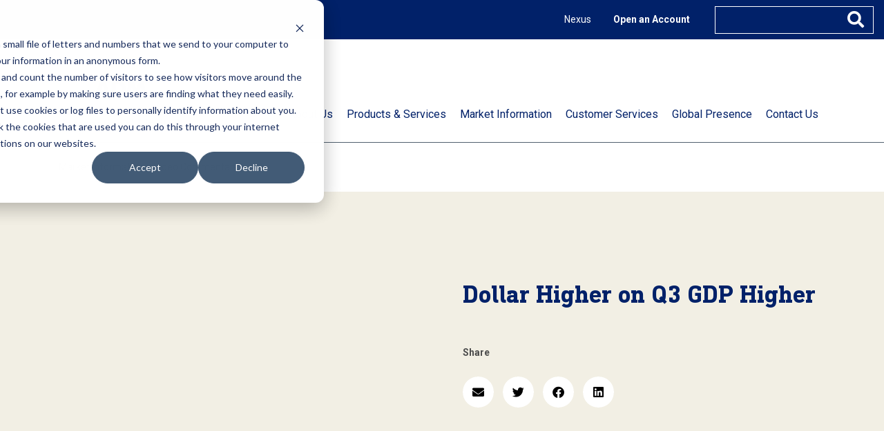

--- FILE ---
content_type: text/html; charset=UTF-8
request_url: https://www.admisi.com/video-commentary/dollar-higher-on-q3-gdp-higher/
body_size: 18644
content:
<!DOCTYPE html>
<html lang="en-US">
<head>
<meta http-equiv="X-UA-Compatible" content="IE=edge">
<meta charset="UTF-8">
<meta name="viewport" content="width=device-width, initial-scale=1">
<title>Dollar Higher on Q3 GDP Higher - ADMISI</title>
<link rel="profile" href="http://gmpg.org/xfn/11">
<link rel="pingback" href="https://www.admisi.com/xmlrpc.php">
<meta name='robots' content='index, follow, max-image-preview:large, max-snippet:-1, max-video-preview:-1' />
	<style>img:is([sizes="auto" i], [sizes^="auto," i]) { contain-intrinsic-size: 3000px 1500px }</style>
	<link rel="canonical" href="https://www.admis.com/video-commentary/dollar-higher-on-q3-gdp-higher/" />

	<!-- This site is optimized with the Yoast SEO plugin v26.0 - https://yoast.com/wordpress/plugins/seo/ -->
	<meta name="description" content="ADMIS research analyst Alan Bush shares his outlook as the Dollar Index is higher as Q3 GDP was higher than expected today. " />
	<meta property="og:locale" content="en_US" />
	<meta property="og:type" content="article" />
	<meta property="og:title" content="Dollar Higher on Q3 GDP Higher - ADMISI" />
	<meta property="og:description" content="ADMIS research analyst Alan Bush shares his outlook as the Dollar Index is higher as Q3 GDP was higher than expected today. " />
	<meta property="og:url" content="https://www.admisi.com/video-commentary/dollar-higher-on-q3-gdp-higher/" />
	<meta property="og:site_name" content="ADMISI" />
	<meta property="og:image" content="https://zedia.admis.com/wp-content/uploads/sites/3/2022/12/22102442/Alan-12-22-22.jpg" />
	<meta property="og:image:width" content="922" />
	<meta property="og:image:height" content="520" />
	<meta property="og:image:type" content="image/jpeg" />
	<meta name="twitter:card" content="summary_large_image" />
	<meta name="twitter:label1" content="Est. reading time" />
	<meta name="twitter:data1" content="1 minute" />
	<script type="application/ld+json" class="yoast-schema-graph">{"@context":"https://schema.org","@graph":[{"@type":"WebPage","@id":"https://www.admisi.com/video-commentary/dollar-higher-on-q3-gdp-higher/","url":"https://www.admisi.com/video-commentary/dollar-higher-on-q3-gdp-higher/","name":"Dollar Higher on Q3 GDP Higher - ADMISI","isPartOf":{"@id":"https://www.admisi.com/#website"},"primaryImageOfPage":{"@id":"https://www.admisi.com/video-commentary/dollar-higher-on-q3-gdp-higher/#primaryimage"},"image":{"@id":"https://www.admisi.com/video-commentary/dollar-higher-on-q3-gdp-higher/#primaryimage"},"thumbnailUrl":"https://zedia.admis.com/wp-content/uploads/sites/3/2022/12/22102442/Alan-12-22-22.jpg","datePublished":"2022-12-22T16:24:34+00:00","description":"ADMIS research analyst Alan Bush shares his outlook as the Dollar Index is higher as Q3 GDP was higher than expected today. ","breadcrumb":{"@id":"https://www.admisi.com/video-commentary/dollar-higher-on-q3-gdp-higher/#breadcrumb"},"inLanguage":"en-US","potentialAction":[{"@type":"ReadAction","target":["https://www.admisi.com/video-commentary/dollar-higher-on-q3-gdp-higher/"]}]},{"@type":"ImageObject","inLanguage":"en-US","@id":"https://www.admisi.com/video-commentary/dollar-higher-on-q3-gdp-higher/#primaryimage","url":"https://zedia.admis.com/wp-content/uploads/sites/3/2022/12/22102442/Alan-12-22-22.jpg","contentUrl":"https://zedia.admis.com/wp-content/uploads/sites/3/2022/12/22102442/Alan-12-22-22.jpg","width":922,"height":520,"caption":"Alan Bush, financial futures economist"},{"@type":"BreadcrumbList","@id":"https://www.admisi.com/video-commentary/dollar-higher-on-q3-gdp-higher/#breadcrumb","itemListElement":[{"@type":"ListItem","position":1,"name":"Video Commentary","item":"https://www.admisi.com/video-commentary/"},{"@type":"ListItem","position":2,"name":"Dollar Higher on Q3 GDP Higher"}]},{"@type":"WebSite","@id":"https://www.admisi.com/#website","url":"https://www.admisi.com/","name":"ADMISI","description":"","publisher":{"@id":"https://www.admisi.com/#organization"},"potentialAction":[{"@type":"SearchAction","target":{"@type":"EntryPoint","urlTemplate":"https://www.admisi.com/?s={search_term_string}"},"query-input":{"@type":"PropertyValueSpecification","valueRequired":true,"valueName":"search_term_string"}}],"inLanguage":"en-US"},{"@type":"Organization","@id":"https://www.admisi.com/#organization","name":"ADMIS","url":"https://www.admisi.com/","logo":{"@type":"ImageObject","inLanguage":"en-US","@id":"https://www.admisi.com/#/schema/logo/image/","url":"https://zedia.admis.com/wp-content/uploads/sites/3/2019/09/20121831/ADMIS-DarkGray_stacked.png","contentUrl":"https://zedia.admis.com/wp-content/uploads/sites/3/2019/09/20121831/ADMIS-DarkGray_stacked.png","width":230,"height":85,"caption":"ADMIS"},"image":{"@id":"https://www.admisi.com/#/schema/logo/image/"}}]}</script>
	<!-- / Yoast SEO plugin. -->


<link rel='dns-prefetch' href='//js.hs-scripts.com' />
<link rel='dns-prefetch' href='//ajax.googleapis.com' />
<link rel='dns-prefetch' href='//cdn.jsdelivr.net' />
<link rel='dns-prefetch' href='//cdnjs.cloudflare.com' />
<link rel='dns-prefetch' href='//s7.addthis.com' />
<link rel='dns-prefetch' href='//use.fontawesome.com' />
<link rel='dns-prefetch' href='//fonts.googleapis.com' />
<link rel="alternate" type="application/rss+xml" title="ADMISI &raquo; Feed" href="https://www.admisi.com/feed/" />
<link rel='stylesheet' id='wp-block-library-css' href='https://www.admisi.com/wp-includes/css/dist/block-library/style.min.css?ver=6.8.3' type='text/css' media='all' />
<style id='classic-theme-styles-inline-css' type='text/css'>
/*! This file is auto-generated */
.wp-block-button__link{color:#fff;background-color:#32373c;border-radius:9999px;box-shadow:none;text-decoration:none;padding:calc(.667em + 2px) calc(1.333em + 2px);font-size:1.125em}.wp-block-file__button{background:#32373c;color:#fff;text-decoration:none}
</style>
<style id='global-styles-inline-css' type='text/css'>
:root{--wp--preset--aspect-ratio--square: 1;--wp--preset--aspect-ratio--4-3: 4/3;--wp--preset--aspect-ratio--3-4: 3/4;--wp--preset--aspect-ratio--3-2: 3/2;--wp--preset--aspect-ratio--2-3: 2/3;--wp--preset--aspect-ratio--16-9: 16/9;--wp--preset--aspect-ratio--9-16: 9/16;--wp--preset--color--black: #000000;--wp--preset--color--cyan-bluish-gray: #abb8c3;--wp--preset--color--white: #ffffff;--wp--preset--color--pale-pink: #f78da7;--wp--preset--color--vivid-red: #cf2e2e;--wp--preset--color--luminous-vivid-orange: #ff6900;--wp--preset--color--luminous-vivid-amber: #fcb900;--wp--preset--color--light-green-cyan: #7bdcb5;--wp--preset--color--vivid-green-cyan: #00d084;--wp--preset--color--pale-cyan-blue: #8ed1fc;--wp--preset--color--vivid-cyan-blue: #0693e3;--wp--preset--color--vivid-purple: #9b51e0;--wp--preset--gradient--vivid-cyan-blue-to-vivid-purple: linear-gradient(135deg,rgba(6,147,227,1) 0%,rgb(155,81,224) 100%);--wp--preset--gradient--light-green-cyan-to-vivid-green-cyan: linear-gradient(135deg,rgb(122,220,180) 0%,rgb(0,208,130) 100%);--wp--preset--gradient--luminous-vivid-amber-to-luminous-vivid-orange: linear-gradient(135deg,rgba(252,185,0,1) 0%,rgba(255,105,0,1) 100%);--wp--preset--gradient--luminous-vivid-orange-to-vivid-red: linear-gradient(135deg,rgba(255,105,0,1) 0%,rgb(207,46,46) 100%);--wp--preset--gradient--very-light-gray-to-cyan-bluish-gray: linear-gradient(135deg,rgb(238,238,238) 0%,rgb(169,184,195) 100%);--wp--preset--gradient--cool-to-warm-spectrum: linear-gradient(135deg,rgb(74,234,220) 0%,rgb(151,120,209) 20%,rgb(207,42,186) 40%,rgb(238,44,130) 60%,rgb(251,105,98) 80%,rgb(254,248,76) 100%);--wp--preset--gradient--blush-light-purple: linear-gradient(135deg,rgb(255,206,236) 0%,rgb(152,150,240) 100%);--wp--preset--gradient--blush-bordeaux: linear-gradient(135deg,rgb(254,205,165) 0%,rgb(254,45,45) 50%,rgb(107,0,62) 100%);--wp--preset--gradient--luminous-dusk: linear-gradient(135deg,rgb(255,203,112) 0%,rgb(199,81,192) 50%,rgb(65,88,208) 100%);--wp--preset--gradient--pale-ocean: linear-gradient(135deg,rgb(255,245,203) 0%,rgb(182,227,212) 50%,rgb(51,167,181) 100%);--wp--preset--gradient--electric-grass: linear-gradient(135deg,rgb(202,248,128) 0%,rgb(113,206,126) 100%);--wp--preset--gradient--midnight: linear-gradient(135deg,rgb(2,3,129) 0%,rgb(40,116,252) 100%);--wp--preset--font-size--small: 13px;--wp--preset--font-size--medium: 20px;--wp--preset--font-size--large: 36px;--wp--preset--font-size--x-large: 42px;--wp--preset--spacing--20: 0.44rem;--wp--preset--spacing--30: 0.67rem;--wp--preset--spacing--40: 1rem;--wp--preset--spacing--50: 1.5rem;--wp--preset--spacing--60: 2.25rem;--wp--preset--spacing--70: 3.38rem;--wp--preset--spacing--80: 5.06rem;--wp--preset--shadow--natural: 6px 6px 9px rgba(0, 0, 0, 0.2);--wp--preset--shadow--deep: 12px 12px 50px rgba(0, 0, 0, 0.4);--wp--preset--shadow--sharp: 6px 6px 0px rgba(0, 0, 0, 0.2);--wp--preset--shadow--outlined: 6px 6px 0px -3px rgba(255, 255, 255, 1), 6px 6px rgba(0, 0, 0, 1);--wp--preset--shadow--crisp: 6px 6px 0px rgba(0, 0, 0, 1);}:where(.is-layout-flex){gap: 0.5em;}:where(.is-layout-grid){gap: 0.5em;}body .is-layout-flex{display: flex;}.is-layout-flex{flex-wrap: wrap;align-items: center;}.is-layout-flex > :is(*, div){margin: 0;}body .is-layout-grid{display: grid;}.is-layout-grid > :is(*, div){margin: 0;}:where(.wp-block-columns.is-layout-flex){gap: 2em;}:where(.wp-block-columns.is-layout-grid){gap: 2em;}:where(.wp-block-post-template.is-layout-flex){gap: 1.25em;}:where(.wp-block-post-template.is-layout-grid){gap: 1.25em;}.has-black-color{color: var(--wp--preset--color--black) !important;}.has-cyan-bluish-gray-color{color: var(--wp--preset--color--cyan-bluish-gray) !important;}.has-white-color{color: var(--wp--preset--color--white) !important;}.has-pale-pink-color{color: var(--wp--preset--color--pale-pink) !important;}.has-vivid-red-color{color: var(--wp--preset--color--vivid-red) !important;}.has-luminous-vivid-orange-color{color: var(--wp--preset--color--luminous-vivid-orange) !important;}.has-luminous-vivid-amber-color{color: var(--wp--preset--color--luminous-vivid-amber) !important;}.has-light-green-cyan-color{color: var(--wp--preset--color--light-green-cyan) !important;}.has-vivid-green-cyan-color{color: var(--wp--preset--color--vivid-green-cyan) !important;}.has-pale-cyan-blue-color{color: var(--wp--preset--color--pale-cyan-blue) !important;}.has-vivid-cyan-blue-color{color: var(--wp--preset--color--vivid-cyan-blue) !important;}.has-vivid-purple-color{color: var(--wp--preset--color--vivid-purple) !important;}.has-black-background-color{background-color: var(--wp--preset--color--black) !important;}.has-cyan-bluish-gray-background-color{background-color: var(--wp--preset--color--cyan-bluish-gray) !important;}.has-white-background-color{background-color: var(--wp--preset--color--white) !important;}.has-pale-pink-background-color{background-color: var(--wp--preset--color--pale-pink) !important;}.has-vivid-red-background-color{background-color: var(--wp--preset--color--vivid-red) !important;}.has-luminous-vivid-orange-background-color{background-color: var(--wp--preset--color--luminous-vivid-orange) !important;}.has-luminous-vivid-amber-background-color{background-color: var(--wp--preset--color--luminous-vivid-amber) !important;}.has-light-green-cyan-background-color{background-color: var(--wp--preset--color--light-green-cyan) !important;}.has-vivid-green-cyan-background-color{background-color: var(--wp--preset--color--vivid-green-cyan) !important;}.has-pale-cyan-blue-background-color{background-color: var(--wp--preset--color--pale-cyan-blue) !important;}.has-vivid-cyan-blue-background-color{background-color: var(--wp--preset--color--vivid-cyan-blue) !important;}.has-vivid-purple-background-color{background-color: var(--wp--preset--color--vivid-purple) !important;}.has-black-border-color{border-color: var(--wp--preset--color--black) !important;}.has-cyan-bluish-gray-border-color{border-color: var(--wp--preset--color--cyan-bluish-gray) !important;}.has-white-border-color{border-color: var(--wp--preset--color--white) !important;}.has-pale-pink-border-color{border-color: var(--wp--preset--color--pale-pink) !important;}.has-vivid-red-border-color{border-color: var(--wp--preset--color--vivid-red) !important;}.has-luminous-vivid-orange-border-color{border-color: var(--wp--preset--color--luminous-vivid-orange) !important;}.has-luminous-vivid-amber-border-color{border-color: var(--wp--preset--color--luminous-vivid-amber) !important;}.has-light-green-cyan-border-color{border-color: var(--wp--preset--color--light-green-cyan) !important;}.has-vivid-green-cyan-border-color{border-color: var(--wp--preset--color--vivid-green-cyan) !important;}.has-pale-cyan-blue-border-color{border-color: var(--wp--preset--color--pale-cyan-blue) !important;}.has-vivid-cyan-blue-border-color{border-color: var(--wp--preset--color--vivid-cyan-blue) !important;}.has-vivid-purple-border-color{border-color: var(--wp--preset--color--vivid-purple) !important;}.has-vivid-cyan-blue-to-vivid-purple-gradient-background{background: var(--wp--preset--gradient--vivid-cyan-blue-to-vivid-purple) !important;}.has-light-green-cyan-to-vivid-green-cyan-gradient-background{background: var(--wp--preset--gradient--light-green-cyan-to-vivid-green-cyan) !important;}.has-luminous-vivid-amber-to-luminous-vivid-orange-gradient-background{background: var(--wp--preset--gradient--luminous-vivid-amber-to-luminous-vivid-orange) !important;}.has-luminous-vivid-orange-to-vivid-red-gradient-background{background: var(--wp--preset--gradient--luminous-vivid-orange-to-vivid-red) !important;}.has-very-light-gray-to-cyan-bluish-gray-gradient-background{background: var(--wp--preset--gradient--very-light-gray-to-cyan-bluish-gray) !important;}.has-cool-to-warm-spectrum-gradient-background{background: var(--wp--preset--gradient--cool-to-warm-spectrum) !important;}.has-blush-light-purple-gradient-background{background: var(--wp--preset--gradient--blush-light-purple) !important;}.has-blush-bordeaux-gradient-background{background: var(--wp--preset--gradient--blush-bordeaux) !important;}.has-luminous-dusk-gradient-background{background: var(--wp--preset--gradient--luminous-dusk) !important;}.has-pale-ocean-gradient-background{background: var(--wp--preset--gradient--pale-ocean) !important;}.has-electric-grass-gradient-background{background: var(--wp--preset--gradient--electric-grass) !important;}.has-midnight-gradient-background{background: var(--wp--preset--gradient--midnight) !important;}.has-small-font-size{font-size: var(--wp--preset--font-size--small) !important;}.has-medium-font-size{font-size: var(--wp--preset--font-size--medium) !important;}.has-large-font-size{font-size: var(--wp--preset--font-size--large) !important;}.has-x-large-font-size{font-size: var(--wp--preset--font-size--x-large) !important;}
:where(.wp-block-post-template.is-layout-flex){gap: 1.25em;}:where(.wp-block-post-template.is-layout-grid){gap: 1.25em;}
:where(.wp-block-columns.is-layout-flex){gap: 2em;}:where(.wp-block-columns.is-layout-grid){gap: 2em;}
:root :where(.wp-block-pullquote){font-size: 1.5em;line-height: 1.6;}
</style>
<link rel='stylesheet' id='bootstrap-theme-css-css' href='https://cdn.jsdelivr.net/npm/bootstrap@4.6.2/dist/css/bootstrap.min.css?ver=4.6.2' type='text/css' media='all' integrity="sha256-+IZRbz1B6ee9mUx/ejmonK+ulIP5A5bLDd6v6NHqXnI=" crossorigin="anonymous" />
<link rel='stylesheet' id='fontawesome-css-css' href='https://use.fontawesome.com/releases/v5.1.0/css/all.css' type='text/css' media='all' />
<link rel='stylesheet' id='google-fonts-css' href='https://fonts.googleapis.com/css?family=Libre+Baskerville:400,700|Roboto&#038;display=swap' type='text/css' media='all' />
<link rel='stylesheet' id='gate39media-css-css' href='https://www.admisi.com/wp-content/themes/gate39media-admisi/public/css/gate39media-app.min.css?ver=6.3.6' type='text/css' media='all' />
<link rel='stylesheet' id='elementor-frontend-css' href='https://www.admisi.com/wp-content/plugins/elementor/assets/css/frontend.min.css?ver=3.32.3' type='text/css' media='all' />
<link rel='stylesheet' id='widget-spacer-css' href='https://www.admisi.com/wp-content/plugins/elementor/assets/css/widget-spacer.min.css?ver=3.32.3' type='text/css' media='all' />
<link rel='stylesheet' id='widget-heading-css' href='https://www.admisi.com/wp-content/plugins/elementor/assets/css/widget-heading.min.css?ver=3.32.3' type='text/css' media='all' />
<link rel='stylesheet' id='widget-share-buttons-css' href='https://www.admisi.com/wp-content/plugins/elementor-pro/assets/css/widget-share-buttons.min.css?ver=3.32.2' type='text/css' media='all' />
<link rel='stylesheet' id='e-apple-webkit-css' href='https://www.admisi.com/wp-content/plugins/elementor/assets/css/conditionals/apple-webkit.min.css?ver=3.32.3' type='text/css' media='all' />
<link rel='stylesheet' id='elementor-icons-shared-0-css' href='https://www.admisi.com/wp-content/plugins/elementor/assets/lib/font-awesome/css/fontawesome.min.css?ver=5.15.3' type='text/css' media='all' />
<link rel='stylesheet' id='elementor-icons-fa-solid-css' href='https://www.admisi.com/wp-content/plugins/elementor/assets/lib/font-awesome/css/solid.min.css?ver=5.15.3' type='text/css' media='all' />
<link rel='stylesheet' id='elementor-icons-fa-brands-css' href='https://www.admisi.com/wp-content/plugins/elementor/assets/lib/font-awesome/css/brands.min.css?ver=5.15.3' type='text/css' media='all' />
<link rel='stylesheet' id='elementor-icons-css' href='https://www.admisi.com/wp-content/plugins/elementor/assets/lib/eicons/css/elementor-icons.min.css?ver=5.44.0' type='text/css' media='all' />
<link rel='stylesheet' id='elementor-post-3331-css' href='https://www.admisi.com/wp-content/uploads/sites/3/elementor/css/post-3331.css?ver=1759524162' type='text/css' media='all' />
<link rel='stylesheet' id='elementor-post-2181-css' href='https://www.admisi.com/wp-content/uploads/sites/3/elementor/css/post-2181.css?ver=1759524209' type='text/css' media='all' />
<link rel='stylesheet' id='searchwp-forms-css' href='https://www.admisi.com/wp-content/plugins/searchwp-live-ajax-search/assets/styles/frontend/search-forms.min.css?ver=1.8.6' type='text/css' media='all' />
<link rel='stylesheet' id='searchwp-live-search-css' href='https://www.admisi.com/wp-content/plugins/searchwp-live-ajax-search/assets/styles/style.min.css?ver=1.8.6' type='text/css' media='all' />
<style id='searchwp-live-search-inline-css' type='text/css'>
.searchwp-live-search-result .searchwp-live-search-result--title a {
  font-size: 16px;
}
.searchwp-live-search-result .searchwp-live-search-result--price {
  font-size: 14px;
}
.searchwp-live-search-result .searchwp-live-search-result--add-to-cart .button {
  font-size: 14px;
}

</style>
<link rel='stylesheet' id='ubermenu-css' href='https://www.admisi.com/wp-content/plugins/ubermenu/pro/assets/css/ubermenu.min.css?ver=3.6.0.1' type='text/css' media='all' />
<link rel='stylesheet' id='ubermenu-minimal-css' href='https://www.admisi.com/wp-content/plugins/ubermenu/assets/css/skins/minimal.css?ver=6.8.3' type='text/css' media='all' />
<link rel='stylesheet' id='elementor-gf-roboto-css' href='https://fonts.googleapis.com/css?family=Roboto:100,100italic,200,200italic,300,300italic,400,400italic,500,500italic,600,600italic,700,700italic,800,800italic,900,900italic&#038;display=auto' type='text/css' media='all' />
<link rel='stylesheet' id='elementor-gf-robotoslab-css' href='https://fonts.googleapis.com/css?family=Roboto+Slab:100,100italic,200,200italic,300,300italic,400,400italic,500,500italic,600,600italic,700,700italic,800,800italic,900,900italic&#038;display=auto' type='text/css' media='all' />
<link rel="https://api.w.org/" href="https://www.admisi.com/wp-json/" /><link rel="EditURI" type="application/rsd+xml" title="RSD" href="https://www.admisi.com/xmlrpc.php?rsd" />

<link rel='shortlink' href='https://www.admisi.com/?p=25634' />
<link rel="alternate" title="oEmbed (JSON)" type="application/json+oembed" href="https://www.admisi.com/wp-json/oembed/1.0/embed?url=https%3A%2F%2Fwww.admisi.com%2Fvideo-commentary%2Fdollar-higher-on-q3-gdp-higher%2F" />
<link rel="alternate" title="oEmbed (XML)" type="text/xml+oembed" href="https://www.admisi.com/wp-json/oembed/1.0/embed?url=https%3A%2F%2Fwww.admisi.com%2Fvideo-commentary%2Fdollar-higher-on-q3-gdp-higher%2F&#038;format=xml" />
<!-- Google Tag Manager -->
<script>(function(w,d,s,l,i){w[l]=w[l]||[];w[l].push({'gtm.start':
new Date().getTime(),event:'gtm.js'});var f=d.getElementsByTagName(s)[0],
j=d.createElement(s),dl=l!='dataLayer'?'&l='+l:'';j.async=true;j.src=
'https://www.googletagmanager.com/gtm.js?id='+i+dl;f.parentNode.insertBefore(j,f);
})(window,document,'script','dataLayer','GTM-5R32CKH');</script>
<!-- End Google Tag Manager -->
					<!-- DO NOT COPY THIS SNIPPET! Start of Page Analytics Tracking for HubSpot WordPress plugin v11.3.21-->
			<script class="hsq-set-content-id" data-content-id="blog-post">
				var _hsq = _hsq || [];
				_hsq.push(["setContentType", "blog-post"]);
			</script>
			<!-- DO NOT COPY THIS SNIPPET! End of Page Analytics Tracking for HubSpot WordPress plugin -->
			<style id="ubermenu-custom-generated-css">
/** UberMenu Responsive Styles (Breakpoint Setting) **/
@media screen and (min-width: 1200px){
  .ubermenu{ display:block !important; } .ubermenu-responsive .ubermenu-item.ubermenu-hide-desktop{ display:none !important; } .ubermenu-responsive.ubermenu-retractors-responsive .ubermenu-retractor-mobile{ display:none; }   /* Force current submenu always open but below others */ .ubermenu-force-current-submenu .ubermenu-item-level-0.ubermenu-current-menu-item > .ubermenu-submenu-drop, .ubermenu-force-current-submenu .ubermenu-item-level-0.ubermenu-current-menu-ancestor > .ubermenu-submenu-drop {     display: block!important;     opacity: 1!important;     visibility: visible!important;     margin: 0!important;     top: auto!important;     height: auto;     z-index:19; }   /* Invert Horizontal menu to make subs go up */ .ubermenu-invert.ubermenu-horizontal .ubermenu-item-level-0 > .ubermenu-submenu-drop{      top:auto;      bottom:100%; } .ubermenu-invert.ubermenu-horizontal.ubermenu-sub-indicators .ubermenu-item-level-0.ubermenu-has-submenu-drop > .ubermenu-target > .ubermenu-sub-indicator{ transform:rotate(180deg); } /* Make second level flyouts fly up */ .ubermenu-invert.ubermenu-horizontal .ubermenu-submenu .ubermenu-item.ubermenu-active > .ubermenu-submenu-type-flyout{     top:auto;     bottom:0; } /* Clip the submenus properly when inverted */ .ubermenu-invert.ubermenu-horizontal .ubermenu-item-level-0 > .ubermenu-submenu-drop{     clip: rect(-5000px,5000px,auto,-5000px); }    /* Invert Vertical menu to make subs go left */ .ubermenu-invert.ubermenu-vertical .ubermenu-item-level-0 > .ubermenu-submenu-drop{   right:100%;   left:auto; } .ubermenu-invert.ubermenu-vertical.ubermenu-sub-indicators .ubermenu-item-level-0.ubermenu-item-has-children > .ubermenu-target > .ubermenu-sub-indicator{   right:auto;   left:10px; transform:rotate(90deg); } .ubermenu-vertical.ubermenu-invert .ubermenu-item > .ubermenu-submenu-drop {   clip: rect(-5000px,5000px,5000px,-5000px); } /* Vertical Flyout > Flyout */ .ubermenu-vertical.ubermenu-invert.ubermenu-sub-indicators .ubermenu-has-submenu-drop > .ubermenu-target{   padding-left:25px; } .ubermenu-vertical.ubermenu-invert .ubermenu-item > .ubermenu-target > .ubermenu-sub-indicator {   right:auto;   left:10px;   transform:rotate(90deg); } .ubermenu-vertical.ubermenu-invert .ubermenu-item > .ubermenu-submenu-drop.ubermenu-submenu-type-flyout, .ubermenu-vertical.ubermenu-invert .ubermenu-submenu-type-flyout > .ubermenu-item > .ubermenu-submenu-drop {   right: 100%;   left: auto; }  .ubermenu-responsive-toggle{ display:none; }
}
@media screen and (max-width: 1199px){
   .ubermenu-responsive-toggle, .ubermenu-sticky-toggle-wrapper { display: block; }  .ubermenu-responsive{ width:100%; max-height:500px; visibility:visible; overflow:visible;  -webkit-transition:max-height 1s ease-in; transition:max-height .3s ease-in; } .ubermenu-responsive.ubermenu-items-align-center{     text-align:left; } .ubermenu-responsive.ubermenu{ margin:0; } .ubermenu-responsive.ubermenu .ubermenu-nav{ display:block; }  .ubermenu-responsive.ubermenu-responsive-nocollapse, .ubermenu-repsonsive.ubermenu-no-transitions{ display:block; max-height:none; }  .ubermenu-responsive.ubermenu-responsive-collapse{ max-height:none; visibility:visible; overflow:visible; } .ubermenu-responsive.ubermenu-responsive-collapse{ max-height:0; overflow:hidden !important; visibility:hidden; } .ubermenu-responsive.ubermenu-in-transition, .ubermenu-responsive.ubermenu-in-transition .ubermenu-nav{ overflow:hidden !important; visibility:visible; } .ubermenu-responsive.ubermenu-responsive-collapse:not(.ubermenu-in-transition){ border-top-width:0; border-bottom-width:0; } .ubermenu-responsive.ubermenu-responsive-collapse .ubermenu-item .ubermenu-submenu{ display:none; }  .ubermenu-responsive .ubermenu-item-level-0{ width:50%; } .ubermenu-responsive.ubermenu-responsive-single-column .ubermenu-item-level-0{ float:none; clear:both; width:100%; } .ubermenu-responsive .ubermenu-item.ubermenu-item-level-0 > .ubermenu-target{ border:none; box-shadow:none; } .ubermenu-responsive .ubermenu-item.ubermenu-has-submenu-flyout{ position:static; } .ubermenu-responsive.ubermenu-sub-indicators .ubermenu-submenu-type-flyout .ubermenu-has-submenu-drop > .ubermenu-target > .ubermenu-sub-indicator{ transform:rotate(0); right:10px; left:auto; } .ubermenu-responsive .ubermenu-nav .ubermenu-item .ubermenu-submenu.ubermenu-submenu-drop{ width:100%; min-width:100%; max-width:100%; top:auto; left:0 !important; } .ubermenu-responsive.ubermenu-has-border .ubermenu-nav .ubermenu-item .ubermenu-submenu.ubermenu-submenu-drop{ left: -1px !important; /* For borders */ } .ubermenu-responsive .ubermenu-submenu.ubermenu-submenu-type-mega > .ubermenu-item.ubermenu-column{ min-height:0; border-left:none;  float:left; /* override left/center/right content alignment */ display:block; } .ubermenu-responsive .ubermenu-item.ubermenu-active > .ubermenu-submenu.ubermenu-submenu-type-mega{     max-height:none;     height:auto;/*prevent overflow scrolling since android is still finicky*/     overflow:visible; } .ubermenu-responsive.ubermenu-transition-slide .ubermenu-item.ubermenu-in-transition > .ubermenu-submenu-drop{ max-height:1000px; /* because of slide transition */ } .ubermenu .ubermenu-submenu-type-flyout .ubermenu-submenu-type-mega{ min-height:0; } .ubermenu.ubermenu-responsive .ubermenu-column, .ubermenu.ubermenu-responsive .ubermenu-column-auto{ min-width:50%; } .ubermenu.ubermenu-responsive .ubermenu-autoclear > .ubermenu-column{ clear:none; } .ubermenu.ubermenu-responsive .ubermenu-column:nth-of-type(2n+1){ clear:both; } .ubermenu.ubermenu-responsive .ubermenu-submenu-retractor-top:not(.ubermenu-submenu-retractor-top-2) .ubermenu-column:nth-of-type(2n+1){ clear:none; } .ubermenu.ubermenu-responsive .ubermenu-submenu-retractor-top:not(.ubermenu-submenu-retractor-top-2) .ubermenu-column:nth-of-type(2n+2){ clear:both; }  .ubermenu-responsive-single-column-subs .ubermenu-submenu .ubermenu-item { float: none; clear: both; width: 100%; min-width: 100%; }   .ubermenu.ubermenu-responsive .ubermenu-tabs, .ubermenu.ubermenu-responsive .ubermenu-tabs-group, .ubermenu.ubermenu-responsive .ubermenu-tab, .ubermenu.ubermenu-responsive .ubermenu-tab-content-panel{ /** TABS SHOULD BE 100%  ACCORDION */ width:100%; min-width:100%; max-width:100%; left:0; } .ubermenu.ubermenu-responsive .ubermenu-tabs, .ubermenu.ubermenu-responsive .ubermenu-tab-content-panel{ min-height:0 !important;/* Override Inline Style from JS */ } .ubermenu.ubermenu-responsive .ubermenu-tabs{ z-index:15; } .ubermenu.ubermenu-responsive .ubermenu-tab-content-panel{ z-index:20; } /* Tab Layering */ .ubermenu-responsive .ubermenu-tab{ position:relative; } .ubermenu-responsive .ubermenu-tab.ubermenu-active{ position:relative; z-index:20; } .ubermenu-responsive .ubermenu-tab > .ubermenu-target{ border-width:0 0 1px 0; } .ubermenu-responsive.ubermenu-sub-indicators .ubermenu-tabs > .ubermenu-tabs-group > .ubermenu-tab.ubermenu-has-submenu-drop > .ubermenu-target > .ubermenu-sub-indicator{ transform:rotate(0); right:10px; left:auto; }  .ubermenu-responsive .ubermenu-tabs > .ubermenu-tabs-group > .ubermenu-tab > .ubermenu-tab-content-panel{ top:auto; border-width:1px; } .ubermenu-responsive .ubermenu-tab-layout-bottom > .ubermenu-tabs-group{ /*position:relative;*/ }   .ubermenu-reponsive .ubermenu-item-level-0 > .ubermenu-submenu-type-stack{ /* Top Level Stack Columns */ position:relative; }  .ubermenu-responsive .ubermenu-submenu-type-stack .ubermenu-column, .ubermenu-responsive .ubermenu-submenu-type-stack .ubermenu-column-auto{ /* Stack Columns */ width:100%; max-width:100%; }   .ubermenu-responsive .ubermenu-item-mini{ /* Mini items */ min-width:0; width:auto; float:left; clear:none !important; } .ubermenu-responsive .ubermenu-item.ubermenu-item-mini > a.ubermenu-target{ padding-left:20px; padding-right:20px; }   .ubermenu-responsive .ubermenu-item.ubermenu-hide-mobile{ /* Hiding items */ display:none !important; }  .ubermenu-responsive.ubermenu-hide-bkgs .ubermenu-submenu.ubermenu-submenu-bkg-img{ /** Hide Background Images in Submenu */ background-image:none; } .ubermenu.ubermenu-responsive .ubermenu-item-level-0.ubermenu-item-mini{ min-width:0; width:auto; } .ubermenu-vertical .ubermenu-item.ubermenu-item-level-0{ width:100%; } .ubermenu-vertical.ubermenu-sub-indicators .ubermenu-item-level-0.ubermenu-item-has-children > .ubermenu-target > .ubermenu-sub-indicator{ right:10px; left:auto; transform:rotate(0); } .ubermenu-vertical .ubermenu-item.ubermenu-item-level-0.ubermenu-relative.ubermenu-active > .ubermenu-submenu-drop.ubermenu-submenu-align-vertical_parent_item{     top:auto; }   .ubermenu.ubermenu-responsive .ubermenu-tabs{     position:static; } /* Tabs on Mobile with mouse (but not click) - leave space to hover off */ .ubermenu:not(.ubermenu-is-mobile):not(.ubermenu-submenu-indicator-closes) .ubermenu-submenu .ubermenu-tab[data-ubermenu-trigger="mouseover"] .ubermenu-tab-content-panel, .ubermenu:not(.ubermenu-is-mobile):not(.ubermenu-submenu-indicator-closes) .ubermenu-submenu .ubermenu-tab[data-ubermenu-trigger="hover_intent"] .ubermenu-tab-content-panel{     margin-left:6%; width:94%; min-width:94%; }  /* Sub indicator close visibility */ .ubermenu.ubermenu-submenu-indicator-closes .ubermenu-active > .ubermenu-target > .ubermenu-sub-indicator-close{ display:block; } .ubermenu.ubermenu-submenu-indicator-closes .ubermenu-active > .ubermenu-target > .ubermenu-sub-indicator{ display:none; }  .ubermenu .ubermenu-tabs .ubermenu-tab-content-panel{     box-shadow: 0 5px 10px rgba(0,0,0,.075); }  .ubermenu-responsive-toggle{ display:block; }
}
@media screen and (max-width: 480px){
  .ubermenu.ubermenu-responsive .ubermenu-item-level-0{ width:100%; } .ubermenu.ubermenu-responsive .ubermenu-column, .ubermenu.ubermenu-responsive .ubermenu-column-auto{ min-width:100%; } .ubermenu .ubermenu-autocolumn:not(:first-child), .ubermenu .ubermenu-autocolumn:not(:first-child) .ubermenu-submenu-type-stack{     padding-top:0; } .ubermenu .ubermenu-autocolumn:not(:last-child), .ubermenu .ubermenu-autocolumn:not(:last-child) .ubermenu-submenu-type-stack{     padding-bottom:0; } .ubermenu .ubermenu-autocolumn > .ubermenu-submenu-type-stack > .ubermenu-item-normal:first-child{     margin-top:0; } 
}


/** UberMenu Custom Menu Styles (Customizer) **/
/* main */
 .ubermenu-main .ubermenu-item .ubermenu-submenu-drop { -webkit-transition-duration:.3s; -ms-transition-duration:.3s; transition-duration:.3s; }


/* Status: Loaded from Transient */

</style><meta name="generator" content="Elementor 3.32.3; features: additional_custom_breakpoints; settings: css_print_method-external, google_font-enabled, font_display-auto">
			<style>
				.e-con.e-parent:nth-of-type(n+4):not(.e-lazyloaded):not(.e-no-lazyload),
				.e-con.e-parent:nth-of-type(n+4):not(.e-lazyloaded):not(.e-no-lazyload) * {
					background-image: none !important;
				}
				@media screen and (max-height: 1024px) {
					.e-con.e-parent:nth-of-type(n+3):not(.e-lazyloaded):not(.e-no-lazyload),
					.e-con.e-parent:nth-of-type(n+3):not(.e-lazyloaded):not(.e-no-lazyload) * {
						background-image: none !important;
					}
				}
				@media screen and (max-height: 640px) {
					.e-con.e-parent:nth-of-type(n+2):not(.e-lazyloaded):not(.e-no-lazyload),
					.e-con.e-parent:nth-of-type(n+2):not(.e-lazyloaded):not(.e-no-lazyload) * {
						background-image: none !important;
					}
				}
			</style>
			<link rel="icon" href="https://zedia.admis.com/wp-content/uploads/sites/3/2020/04/20121745/cropped-adm-favico-1-32x32.png" sizes="32x32" />
<link rel="icon" href="https://zedia.admis.com/wp-content/uploads/sites/3/2020/04/20121745/cropped-adm-favico-1-192x192.png" sizes="192x192" />
<link rel="apple-touch-icon" href="https://zedia.admis.com/wp-content/uploads/sites/3/2020/04/20121745/cropped-adm-favico-1-180x180.png" />
<meta name="msapplication-TileImage" content="https://zedia.admis.com/wp-content/uploads/sites/3/2020/04/20121745/cropped-adm-favico-1-270x270.png" />
		<style type="text/css" id="wp-custom-css">
			.elementor-post__text {
	overflow: hidden;
	
}
h4.elementor-post__title {
	white-space: nowrap;
    overflow: hidden!important;
    text-overflow: ellipsis;
}

#menu-item-5775 a {
		line-height: 20px;
}

.site-content .widget-area .widget-latest-news article {
	 border: 1px solid #C4CDD5;
}		</style>
		</head>

<body class="wp-singular video-commentary-template-default single single-video-commentary postid-25634 wp-theme-gate39media-admisi group-blog elementor-default elementor-template-full-width elementor-kit-3331 elementor-page-2181">
<div id="page" class="hfeed site">
<header id="masthead" class="site-header">
		<div class="site-header-banner site-header-banner-single single-video-commentary">

		<div class="site-header-nav-top d-none d-lg-block">

			<div class="container-fluid">

				<div class="row">

					<div class="col-12">

						<div class="navbar navbar-expand-sm">
							<div class="collapse navbar-collapse justify-content-end"><ul id="menu-top-menu" class="navbar-nav"><li itemscope="itemscope" itemtype="https://www.schema.org/SiteNavigationElement" id="menu-item-5207" class="menu-item menu-item-type-post_type menu-item-object-page first menu-item-5207 nav-item"><a title="Nexus" href="https://www.admisi.com/clients/nexus/" class="nav-link">Nexus</a></li>
<li itemscope="itemscope" itemtype="https://www.schema.org/SiteNavigationElement" id="menu-item-5514" class="open-acc-btn menu-item menu-item-type-post_type menu-item-object-page last menu-item-5514 nav-item"><a title="Open an Account" href="https://www.admisi.com/customer-services/client-onboarding/" class="nav-link">Open an Account</a></li>
</ul></div><form role="search" class="form-search" id="searchform" method="get" action="https://www.admisi.com/">
	<div class="field-wrap">
		<input class="search search-input" type="text" placeholder="" name="s" data-swplive="true" data-swpengine="default" data-swpconfig="default" value="" id="s" maxlength="200" />
		<button class="search-submit" type="submit" id="searchsubmit"><i class="fas fa-search"></i></button>
	</div>
</form>

						</div>

					</div>
					<!-- #col -->

				</div>
				<!-- #row -->

			</div>
			<!-- #container -->

		</div>
		<!-- #site-header-nav-top -->

		<div class="site-header-nav">

			<nav class="navbar navbar-light navbar-expand-lg" role="navigation">

				<div class="container">

					<div class="logo-wrapper">
						<a class="navbar-brand" href="https://www.admisi.com/" rel="home">
						<img style="width:181px;" src="https://www.admisi.com/wp-content/themes/gate39media-admisi/public/img/ADMISI-logo.svg" alt="ADMISI logo" class="img-responsive" />
						</a>
					</div>


					<!-- <button class="navbar-toggler" type="button" data-toggle="collapse" data-target=".navbar-collapse" aria-controls="" aria-expanded="false" aria-label="Toggle navigation">
						<span class="navbar-toggler-icon"></span>
					</button> -->

					<!-- Desktop nav -->
					<div class="d-none d-xl-block">
						
<!-- UberMenu [Configuration:main] [Theme Loc:header] [Integration:auto] -->
<a class="ubermenu-responsive-toggle ubermenu-responsive-toggle-main ubermenu-skin-minimal ubermenu-loc-header ubermenu-responsive-toggle-content-align-right ubermenu-responsive-toggle-align-right ubermenu-responsive-toggle-icon-only " tabindex="0" data-ubermenu-target="ubermenu-main-2-header-2"><span class="fas fa-bars" ></span></a><div id="ubermenu-main-2-header-2" class="ubermenu ubermenu-nojs ubermenu-main ubermenu-menu-2 ubermenu-loc-header ubermenu-responsive ubermenu-responsive-single-column ubermenu-responsive-single-column-subs ubermenu-responsive-1199 ubermenu-responsive-collapse ubermenu-horizontal ubermenu-transition-none ubermenu-trigger-hover ubermenu-skin-minimal  ubermenu-bar-align-left ubermenu-items-align-auto ubermenu-bound ubermenu-disable-submenu-scroll ubermenu-sub-indicators ubermenu-retractors-responsive ubermenu-submenu-indicator-closes"><ul id="ubermenu-nav-main-2-header" class="ubermenu-nav" data-title="Main Menu"><li id="menu-item-7020" class="d-block d-xl-none ubermenu-item ubermenu-item-type-custom ubermenu-item-object-ubermenu-custom ubermenu-first ubermenu-item-7020 ubermenu-item-level-0 ubermenu-column ubermenu-column-auto" ><div class="ubermenu-content-block ubermenu-custom-content ubermenu-custom-content-padded">	<!-- UberMenu Search Bar -->
	<div class="ubermenu-search">
		<form role="search" method="get" class="ubermenu-searchform" action="https://www.admisi.com/">
			<label for="ubermenu-search-field">
				<span class="ubermenu-sr-only">Search</span>
			</label>
			<input type="text" placeholder="Search..." value="" name="s" class="ubermenu-search-input ubermenu-search-input-autofocus" id="ubermenu-search-field"/>
						<button type="submit" class="ubermenu-search-submit">
				<span class="fas fa-search" title="Search" aria-hidden="true"></span>
				<span class="ubermenu-sr-only">Search</span>
			</button>
		</form>
	</div>
	<!-- end .ubermenu-search -->
	</div></li><li id="menu-item-307" class="ubermenu-item ubermenu-item-type-custom ubermenu-item-object-custom ubermenu-item-has-children ubermenu-advanced-sub ubermenu-item-307 ubermenu-item-level-0 ubermenu-column ubermenu-column-auto ubermenu-has-submenu-drop ubermenu-has-submenu-mega" ><a class="ubermenu-target ubermenu-item-layout-default ubermenu-item-layout-text_only" href="https://www.admisi.com/about-us/who-we-are/" tabindex="0"><span class="ubermenu-target-title ubermenu-target-text">About Us</span><span class='ubermenu-sub-indicator fas fa-angle-down'></span></a><div  class="ubermenu-submenu ubermenu-submenu-id-307 ubermenu-submenu-type-auto ubermenu-submenu-type-mega ubermenu-submenu-drop ubermenu-submenu-align-center"  ><ul class="ubermenu-row ubermenu-row-id-315 ubermenu-autoclear "><li class=" sub-col ubermenu-item ubermenu-item-type-custom ubermenu-item-object-ubermenu-custom ubermenu-item-has-children ubermenu-item-313 ubermenu-item-level-2 ubermenu-column ubermenu-column-1-2 ubermenu-has-submenu-stack ubermenu-item-type-column ubermenu-column-id-313"><ul  class="ubermenu-submenu ubermenu-submenu-id-313 ubermenu-submenu-type-stack"  ><li id="menu-item-304" class="ubermenu-item ubermenu-item-type-post_type ubermenu-item-object-page ubermenu-item-304 ubermenu-item-auto ubermenu-item-normal ubermenu-item-level-3 ubermenu-column ubermenu-column-auto" ><a class="ubermenu-target ubermenu-item-layout-default ubermenu-item-layout-text_only" href="https://www.admisi.com/about-us/who-we-are/"><span class="ubermenu-target-title ubermenu-target-text">Who We Are</span></a></li><li id="menu-item-5242" class="ubermenu-item ubermenu-item-type-post_type ubermenu-item-object-page ubermenu-item-5242 ubermenu-item-auto ubermenu-item-normal ubermenu-item-level-3 ubermenu-column ubermenu-column-auto" ><a class="ubermenu-target ubermenu-item-layout-default ubermenu-item-layout-text_only" href="https://www.admisi.com/about-us/corporate-social-responsibility/"><span class="ubermenu-target-title ubermenu-target-text">Corporate Social Responsibility</span></a></li></ul></li><li class=" sub-col ubermenu-item ubermenu-item-type-custom ubermenu-item-object-ubermenu-custom ubermenu-item-has-children ubermenu-item-314 ubermenu-item-level-2 ubermenu-column ubermenu-column-1-2 ubermenu-has-submenu-stack ubermenu-item-type-column ubermenu-column-id-314"><ul  class="ubermenu-submenu ubermenu-submenu-id-314 ubermenu-submenu-type-stack"  ><li id="menu-item-306" class="ubermenu-item ubermenu-item-type-post_type ubermenu-item-object-page ubermenu-item-306 ubermenu-item-auto ubermenu-item-normal ubermenu-item-level-3 ubermenu-column ubermenu-column-auto" ><a class="ubermenu-target ubermenu-item-layout-default ubermenu-item-layout-text_only" href="https://www.admisi.com/about-us/admis-social-media/"><span class="ubermenu-target-title ubermenu-target-text">ADMISI Social Media</span></a></li><li id="menu-item-5250" class="ubermenu-item ubermenu-item-type-post_type ubermenu-item-object-page ubermenu-item-5250 ubermenu-item-auto ubermenu-item-normal ubermenu-item-level-3 ubermenu-column ubermenu-column-auto" ><a class="ubermenu-target ubermenu-item-layout-default ubermenu-item-layout-text_only" href="https://www.admisi.com/about-us/adm-industry-news/"><span class="ubermenu-target-title ubermenu-target-text">ADM &#038; Industry News</span></a></li><li id="menu-item-5251" class="ubermenu-item ubermenu-item-type-post_type ubermenu-item-object-page ubermenu-item-5251 ubermenu-item-auto ubermenu-item-normal ubermenu-item-level-3 ubermenu-column ubermenu-column-auto" ><a class="ubermenu-target ubermenu-item-layout-default ubermenu-item-layout-text_only" href="https://www.admisi.com/about-us/careers/"><span class="ubermenu-target-title ubermenu-target-text">Careers</span></a></li></ul></li></ul></div></li><li id="menu-item-308" class="ubermenu-item ubermenu-item-type-custom ubermenu-item-object-custom ubermenu-item-has-children ubermenu-advanced-sub ubermenu-item-308 ubermenu-item-level-0 ubermenu-column ubermenu-column-auto ubermenu-has-submenu-drop ubermenu-has-submenu-mega" ><a class="ubermenu-target ubermenu-item-layout-default ubermenu-item-layout-text_only" href="https://www.admisi.com/products-services/global-commodities" tabindex="0"><span class="ubermenu-target-title ubermenu-target-text">Products &#038; Services</span><span class='ubermenu-sub-indicator fas fa-angle-down'></span></a><div  class="ubermenu-submenu ubermenu-submenu-id-308 ubermenu-submenu-type-auto ubermenu-submenu-type-mega ubermenu-submenu-drop ubermenu-submenu-align-full_width"  ><ul class="ubermenu-row ubermenu-row-id-317 ubermenu-autoclear "><li class=" sub-col ubermenu-item ubermenu-item-type-custom ubermenu-item-object-ubermenu-custom ubermenu-item-has-children ubermenu-item-316 ubermenu-item-level-2 ubermenu-column ubermenu-column-auto ubermenu-has-submenu-stack ubermenu-item-type-column ubermenu-column-id-316"><ul  class="ubermenu-submenu ubermenu-submenu-id-316 ubermenu-submenu-type-stack"  ><li id="menu-item-5280" class="ubermenu-item ubermenu-item-type-post_type ubermenu-item-object-page ubermenu-item-5280 ubermenu-item-auto ubermenu-item-normal ubermenu-item-level-3 ubermenu-column ubermenu-column-auto" ><a class="ubermenu-target ubermenu-item-layout-default ubermenu-item-layout-text_only" href="https://www.admisi.com/products-services/global-commodities/"><span class="ubermenu-target-title ubermenu-target-text">Global Commodities</span></a></li><li id="menu-item-5279" class="ubermenu-item ubermenu-item-type-post_type ubermenu-item-object-page ubermenu-item-5279 ubermenu-item-auto ubermenu-item-normal ubermenu-item-level-3 ubermenu-column ubermenu-column-auto" ><a class="ubermenu-target ubermenu-item-layout-default ubermenu-item-layout-text_only" href="https://www.admisi.com/products-services/global-investment-broking/"><span class="ubermenu-target-title ubermenu-target-text">Global Investment Broking</span></a></li><li id="menu-item-47680" class="ubermenu-item ubermenu-item-type-post_type ubermenu-item-object-page ubermenu-item-47680 ubermenu-item-auto ubermenu-item-normal ubermenu-item-level-3 ubermenu-column ubermenu-column-auto" ><a class="ubermenu-target ubermenu-item-layout-default ubermenu-item-layout-text_only" href="https://www.admisi.com/products-services/admisi-efx/"><span class="ubermenu-target-title ubermenu-target-text">ADMISI eFX</span></a></li><li id="menu-item-5314" class="ubermenu-item ubermenu-item-type-post_type ubermenu-item-object-page ubermenu-item-5314 ubermenu-item-auto ubermenu-item-normal ubermenu-item-level-3 ubermenu-column ubermenu-column-auto" ><a class="ubermenu-target ubermenu-item-layout-default ubermenu-item-layout-text_only" href="https://www.admisi.com/products-services/global-equities-fixed-income/"><span class="ubermenu-target-title ubermenu-target-text">Global Equities and</br>Fixed Income</span></a></li></ul></li><li class=" sub-col ubermenu-item ubermenu-item-type-custom ubermenu-item-object-ubermenu-custom ubermenu-item-has-children ubermenu-item-318 ubermenu-item-level-2 ubermenu-column ubermenu-column-auto ubermenu-has-submenu-stack ubermenu-item-type-column ubermenu-column-id-318"><ul  class="ubermenu-submenu ubermenu-submenu-id-318 ubermenu-submenu-type-stack"  ><li id="menu-item-5313" class="ubermenu-item ubermenu-item-type-post_type ubermenu-item-object-page ubermenu-item-5313 ubermenu-item-auto ubermenu-item-normal ubermenu-item-level-3 ubermenu-column ubermenu-column-auto" ><a class="ubermenu-target ubermenu-item-layout-default ubermenu-item-layout-text_only" href="https://www.admisi.com/products-services/client-types/"><span class="ubermenu-target-title ubermenu-target-text">Client Types</span></a></li><li id="menu-item-5312" class="ubermenu-item ubermenu-item-type-post_type ubermenu-item-object-page ubermenu-item-5312 ubermenu-item-auto ubermenu-item-normal ubermenu-item-level-3 ubermenu-column ubermenu-column-auto" ><a class="ubermenu-target ubermenu-item-layout-default ubermenu-item-layout-text_only" href="https://www.admisi.com/products-services/clearing-and-settlement/"><span class="ubermenu-target-title ubermenu-target-text">Clearing and Settlement</span></a></li><li id="menu-item-5377" class="ubermenu-item ubermenu-item-type-post_type ubermenu-item-object-page ubermenu-item-5377 ubermenu-item-auto ubermenu-item-normal ubermenu-item-level-3 ubermenu-column ubermenu-column-auto" ><a class="ubermenu-target ubermenu-item-layout-default ubermenu-item-layout-text_only" href="https://www.admisi.com/customer-services/electronic-trading-platforms/"><span class="ubermenu-target-title ubermenu-target-text">Electronic Trading Platforms</span></a></li><li id="menu-item-5810" class="ubermenu-item ubermenu-item-type-post_type ubermenu-item-object-page ubermenu-item-5810 ubermenu-item-auto ubermenu-item-normal ubermenu-item-level-3 ubermenu-column ubermenu-column-auto" ><a class="ubermenu-target ubermenu-item-layout-default ubermenu-item-layout-text_only" href="https://www.admisi.com/market-information/exchange-memberships-market-access/"><span class="ubermenu-target-title ubermenu-target-text">Exchange Memberships &#038; Market Access</span></a></li></ul></li></ul></div></li><li id="menu-item-310" class="ubermenu-item ubermenu-item-type-custom ubermenu-item-object-custom ubermenu-item-has-children ubermenu-advanced-sub ubermenu-item-310 ubermenu-item-level-0 ubermenu-column ubermenu-column-auto ubermenu-has-submenu-drop ubermenu-has-submenu-mega" ><a class="ubermenu-target ubermenu-item-layout-default ubermenu-item-layout-text_only" href="https://www.admisi.com/market-information/the-ghost-in-the-machine/" tabindex="0"><span class="ubermenu-target-title ubermenu-target-text">Market Information</span><span class='ubermenu-sub-indicator fas fa-angle-down'></span></a><div  class="ubermenu-submenu ubermenu-submenu-id-310 ubermenu-submenu-type-auto ubermenu-submenu-type-mega ubermenu-submenu-drop ubermenu-submenu-align-full_width"  ><ul class="ubermenu-row ubermenu-row-id-379 ubermenu-autoclear "><li class=" sub-col ubermenu-item ubermenu-item-type-custom ubermenu-item-object-ubermenu-custom ubermenu-item-has-children ubermenu-item-339 ubermenu-item-level-2 ubermenu-column ubermenu-column-auto ubermenu-has-submenu-stack ubermenu-item-type-column ubermenu-column-id-339"><ul  class="ubermenu-submenu ubermenu-submenu-id-339 ubermenu-submenu-type-stack"  ><li id="menu-item-5340" class="ubermenu-item ubermenu-item-type-post_type ubermenu-item-object-page ubermenu-item-5340 ubermenu-item-auto ubermenu-item-normal ubermenu-item-level-3 ubermenu-column ubermenu-column-auto" ><a class="ubermenu-target ubermenu-item-layout-default ubermenu-item-layout-text_only" href="https://www.admisi.com/market-information/the-ghost-in-the-machine/"><span class="ubermenu-target-title ubermenu-target-text">The Ghost in the Machine</span></a></li><li id="menu-item-10719" class="ubermenu-item ubermenu-item-type-post_type ubermenu-item-object-page ubermenu-item-10719 ubermenu-item-auto ubermenu-item-normal ubermenu-item-level-3 ubermenu-column ubermenu-column-auto" ><a class="ubermenu-target ubermenu-item-layout-default ubermenu-item-layout-text_only" href="https://www.admisi.com/market-information/the-ghost-in-the-machine/the-ghost-in-the-machine-archive/"><span class="ubermenu-target-title ubermenu-target-text">The Ghost in the Machine Archive</span></a></li><li id="menu-item-341" class="ubermenu-item ubermenu-item-type-post_type ubermenu-item-object-page ubermenu-item-341 ubermenu-item-auto ubermenu-item-normal ubermenu-item-level-3 ubermenu-column ubermenu-column-auto" ><a class="ubermenu-target ubermenu-item-layout-default ubermenu-item-layout-text_only" href="https://www.admisi.com/market-information/video-commentary/"><span class="ubermenu-target-title ubermenu-target-text">Video Commentary</span></a></li><li id="menu-item-345" class="ubermenu-item ubermenu-item-type-post_type ubermenu-item-object-page ubermenu-item-345 ubermenu-item-auto ubermenu-item-normal ubermenu-item-level-3 ubermenu-column ubermenu-column-auto" ><a class="ubermenu-target ubermenu-item-layout-default ubermenu-item-layout-text_only" href="https://www.admisi.com/market-information/industry-links/"><span class="ubermenu-target-title ubermenu-target-text">Industry Links</span></a></li><li id="menu-item-5341" class="ubermenu-item ubermenu-item-type-post_type ubermenu-item-object-page ubermenu-item-5341 ubermenu-item-auto ubermenu-item-normal ubermenu-item-level-3 ubermenu-column ubermenu-column-auto" ><a class="ubermenu-target ubermenu-item-layout-default ubermenu-item-layout-text_only" href="https://www.admisi.com/market-information/our-authors/"><span class="ubermenu-target-title ubermenu-target-text">Our Authors</span></a></li></ul></li><li class=" sub-col ubermenu-item ubermenu-item-type-custom ubermenu-item-object-ubermenu-custom ubermenu-item-has-children ubermenu-item-340 ubermenu-item-level-2 ubermenu-column ubermenu-column-auto ubermenu-has-submenu-stack ubermenu-item-type-column ubermenu-column-id-340"><ul  class="ubermenu-submenu ubermenu-submenu-id-340 ubermenu-submenu-type-stack"  ><li id="menu-item-5348" class="ubermenu-item ubermenu-item-type-post_type ubermenu-item-object-page ubermenu-item-5348 ubermenu-item-auto ubermenu-item-normal ubermenu-item-level-3 ubermenu-column ubermenu-column-auto" ><a class="ubermenu-target ubermenu-item-layout-default ubermenu-item-layout-text_only" href="https://www.admisi.com/market-information/market-dashboards/"><span class="ubermenu-target-title ubermenu-target-text">Market Dashboard</span></a></li><li id="menu-item-349" class="ubermenu-item ubermenu-item-type-post_type ubermenu-item-object-page ubermenu-item-349 ubermenu-item-auto ubermenu-item-normal ubermenu-item-level-3 ubermenu-column ubermenu-column-auto" ><a class="ubermenu-target ubermenu-item-layout-default ubermenu-item-layout-text_only" href="https://www.admisi.com/market-information/grains/"><span class="ubermenu-target-title ubermenu-target-text">Grains Dashboard</span></a></li><li id="menu-item-351" class="ubermenu-item ubermenu-item-type-post_type ubermenu-item-object-page ubermenu-item-351 ubermenu-item-auto ubermenu-item-normal ubermenu-item-level-3 ubermenu-column ubermenu-column-auto" ><a class="ubermenu-target ubermenu-item-layout-default ubermenu-item-layout-text_only" href="https://www.admisi.com/market-information/metals/"><span class="ubermenu-target-title ubermenu-target-text">Metals Dashboard</span></a></li><li id="menu-item-1880" class="ubermenu-item ubermenu-item-type-post_type ubermenu-item-object-page ubermenu-item-1880 ubermenu-item-auto ubermenu-item-normal ubermenu-item-level-3 ubermenu-column ubermenu-column-auto" ><a class="ubermenu-target ubermenu-item-layout-default ubermenu-item-layout-text_only" href="https://www.admisi.com/market-information/softs/"><span class="ubermenu-target-title ubermenu-target-text">Softs Dashboard</span></a></li><li id="menu-item-1879" class="ubermenu-item ubermenu-item-type-post_type ubermenu-item-object-page ubermenu-item-1879 ubermenu-item-auto ubermenu-item-normal ubermenu-item-level-3 ubermenu-column ubermenu-column-auto" ><a class="ubermenu-target ubermenu-item-layout-default ubermenu-item-layout-text_only" href="https://www.admisi.com/market-information/foreign-exchange/"><span class="ubermenu-target-title ubermenu-target-text">Foreign Exchange Dashboard</span></a></li><li id="menu-item-1878" class="ubermenu-item ubermenu-item-type-post_type ubermenu-item-object-page ubermenu-item-1878 ubermenu-item-auto ubermenu-item-normal ubermenu-item-level-3 ubermenu-column ubermenu-column-auto" ><a class="ubermenu-target ubermenu-item-layout-default ubermenu-item-layout-text_only" href="https://www.admisi.com/market-information/macroeconomics-and-markets/"><span class="ubermenu-target-title ubermenu-target-text">Macroeconomics &#038; Markets Dashboard</span></a></li></ul></li></ul></div></li><li id="menu-item-5156" class="ubermenu-item ubermenu-item-type-custom ubermenu-item-object-custom ubermenu-item-has-children ubermenu-advanced-sub ubermenu-item-5156 ubermenu-item-level-0 ubermenu-column ubermenu-column-auto ubermenu-has-submenu-drop ubermenu-has-submenu-mega" ><a class="ubermenu-target ubermenu-item-layout-default ubermenu-item-layout-text_only" href="https://www.admisi.com/customer-services/client-onboarding/" tabindex="0"><span class="ubermenu-target-title ubermenu-target-text">Customer Services</span><span class='ubermenu-sub-indicator fas fa-angle-down'></span></a><div  class="ubermenu-submenu ubermenu-submenu-id-5156 ubermenu-submenu-type-auto ubermenu-submenu-type-mega ubermenu-submenu-drop ubermenu-submenu-align-full_width"  ><ul class="ubermenu-row ubermenu-row-id-5176 ubermenu-autoclear "><li class=" sub-col ubermenu-item ubermenu-item-type-custom ubermenu-item-object-ubermenu-custom ubermenu-item-has-children ubermenu-item-5177 ubermenu-item-level-2 ubermenu-column ubermenu-column-auto ubermenu-has-submenu-stack ubermenu-item-type-column ubermenu-column-id-5177"><ul  class="ubermenu-submenu ubermenu-submenu-id-5177 ubermenu-submenu-type-stack"  ><li id="menu-item-5453" class="ubermenu-item ubermenu-item-type-post_type ubermenu-item-object-page ubermenu-item-5453 ubermenu-item-auto ubermenu-item-normal ubermenu-item-level-3 ubermenu-column ubermenu-column-auto" ><a class="ubermenu-target ubermenu-item-layout-default ubermenu-item-layout-text_only" href="https://www.admisi.com/customer-services/client-onboarding/"><span class="ubermenu-target-title ubermenu-target-text">Client Onboarding</span></a></li><li id="menu-item-5452" class="ubermenu-item ubermenu-item-type-post_type ubermenu-item-object-page ubermenu-item-5452 ubermenu-item-auto ubermenu-item-normal ubermenu-item-level-3 ubermenu-column ubermenu-column-auto" ><a class="ubermenu-target ubermenu-item-layout-default ubermenu-item-layout-text_only" href="https://www.admisi.com/customer-services/compliance/"><span class="ubermenu-target-title ubermenu-target-text">Compliance</span></a></li></ul></li><li class=" sub-col ubermenu-item ubermenu-item-type-custom ubermenu-item-object-ubermenu-custom ubermenu-item-has-children ubermenu-item-5178 ubermenu-item-level-2 ubermenu-column ubermenu-column-auto ubermenu-has-submenu-stack ubermenu-item-type-column ubermenu-column-id-5178"><ul  class="ubermenu-submenu ubermenu-submenu-id-5178 ubermenu-submenu-type-stack"  ><li id="menu-item-5376" class="ubermenu-item ubermenu-item-type-post_type ubermenu-item-object-page ubermenu-item-5376 ubermenu-item-auto ubermenu-item-normal ubermenu-item-level-3 ubermenu-column ubermenu-column-auto" ><a class="ubermenu-target ubermenu-item-layout-default ubermenu-item-layout-text_only" href="https://www.admisi.com/customer-services/risk-management/"><span class="ubermenu-target-title ubermenu-target-text">Risk Management</span></a></li></ul></li></ul></div></li><li id="menu-item-5184" class="ubermenu-item ubermenu-item-type-post_type ubermenu-item-object-page ubermenu-item-has-children ubermenu-advanced-sub ubermenu-item-5184 ubermenu-item-level-0 ubermenu-column ubermenu-column-auto ubermenu-has-submenu-drop ubermenu-has-submenu-mega" ><a class="ubermenu-target ubermenu-item-layout-default ubermenu-item-layout-text_only" href="https://www.admisi.com/global-presence/" tabindex="0"><span class="ubermenu-target-title ubermenu-target-text">Global Presence</span><span class='ubermenu-sub-indicator fas fa-angle-down'></span></a><div  class="ubermenu-submenu ubermenu-submenu-id-5184 ubermenu-submenu-type-auto ubermenu-submenu-type-mega ubermenu-submenu-drop ubermenu-submenu-align-full_width"  ><ul class="ubermenu-row ubermenu-row-id-5170 ubermenu-autoclear "><li class=" sub-col ubermenu-item ubermenu-item-type-custom ubermenu-item-object-ubermenu-custom ubermenu-item-has-children ubermenu-item-5171 ubermenu-item-level-2 ubermenu-column ubermenu-column-auto ubermenu-has-submenu-stack ubermenu-item-type-column ubermenu-column-id-5171"><ul  class="ubermenu-submenu ubermenu-submenu-id-5171 ubermenu-submenu-type-stack"  ><li id="menu-item-5182" class="ubermenu-item ubermenu-item-type-post_type ubermenu-item-object-page ubermenu-item-5182 ubermenu-item-auto ubermenu-item-normal ubermenu-item-level-3 ubermenu-column ubermenu-column-auto" ><a class="ubermenu-target ubermenu-item-layout-default ubermenu-item-layout-text_only" href="https://www.admisi.com/global-presence/london/"><span class="ubermenu-target-title ubermenu-target-text">London</span></a></li><li id="menu-item-5183" class="ubermenu-item ubermenu-item-type-post_type ubermenu-item-object-page ubermenu-item-5183 ubermenu-item-auto ubermenu-item-normal ubermenu-item-level-3 ubermenu-column ubermenu-column-auto" ><a class="ubermenu-target ubermenu-item-layout-default ubermenu-item-layout-text_only" href="https://www.admisi.com/global-presence/hong-kong/"><span class="ubermenu-target-title ubermenu-target-text">Hong Kong</span></a></li><li id="menu-item-5762" class="ubermenu-item ubermenu-item-type-post_type ubermenu-item-object-page ubermenu-item-5762 ubermenu-item-auto ubermenu-item-normal ubermenu-item-level-3 ubermenu-column ubermenu-column-auto" ><a class="ubermenu-target ubermenu-item-layout-default ubermenu-item-layout-text_only" href="https://www.admisi.com/global-presence/gibraltar/"><span class="ubermenu-target-title ubermenu-target-text">Gibraltar</span></a></li></ul></li><li class=" sub-col ubermenu-item ubermenu-item-type-custom ubermenu-item-object-ubermenu-custom ubermenu-item-has-children ubermenu-item-5172 ubermenu-item-level-2 ubermenu-column ubermenu-column-auto ubermenu-has-submenu-stack ubermenu-item-type-column ubermenu-column-id-5172"><ul  class="ubermenu-submenu ubermenu-submenu-id-5172 ubermenu-submenu-type-stack"  ><li id="menu-item-5181" class="ubermenu-item ubermenu-item-type-post_type ubermenu-item-object-page ubermenu-item-5181 ubermenu-item-auto ubermenu-item-normal ubermenu-item-level-3 ubermenu-column ubermenu-column-auto" ><a class="ubermenu-target ubermenu-item-layout-default ubermenu-item-layout-text_only" href="https://www.admisi.com/global-presence/singapore/"><span class="ubermenu-target-title ubermenu-target-text">Singapore</span></a></li><li id="menu-item-5180" class="ubermenu-item ubermenu-item-type-post_type ubermenu-item-object-page ubermenu-item-5180 ubermenu-item-auto ubermenu-item-normal ubermenu-item-level-3 ubermenu-column ubermenu-column-auto" ><a class="ubermenu-target ubermenu-item-layout-default ubermenu-item-layout-text_only" href="https://www.admisi.com/global-presence/taiwan/"><span class="ubermenu-target-title ubermenu-target-text">Taiwan</span></a></li><li id="menu-item-5179" class="ubermenu-item ubermenu-item-type-post_type ubermenu-item-object-page ubermenu-item-5179 ubermenu-item-auto ubermenu-item-normal ubermenu-item-level-3 ubermenu-column ubermenu-column-auto" ><a class="ubermenu-target ubermenu-item-layout-default ubermenu-item-layout-text_only" href="https://www.admisi.com/global-presence/united-states/"><span class="ubermenu-target-title ubermenu-target-text">United States</span></a></li></ul></li></ul></div></li><li id="menu-item-3229" class="ubermenu-item ubermenu-item-type-post_type ubermenu-item-object-page ubermenu-last ubermenu-item-3229 ubermenu-item-level-0 ubermenu-column ubermenu-column-auto" ><a class="ubermenu-target ubermenu-item-layout-default ubermenu-item-layout-text_only" href="https://www.admisi.com/contact-us/" tabindex="0"><span class="ubermenu-target-title ubermenu-target-text">Contact Us</span></a></li></ul></div>
<!-- End UberMenu -->
					</div>

					<!-- Mobile nav -->
					<div class="d-xl-none mobile-wrapper">
						
<!-- UberMenu [Configuration:main] [Theme Loc:header] [Integration:auto] -->
<a class="ubermenu-responsive-toggle ubermenu-responsive-toggle-main ubermenu-skin-minimal ubermenu-loc-header ubermenu-responsive-toggle-content-align-right ubermenu-responsive-toggle-align-right ubermenu-responsive-toggle-icon-only " tabindex="0" data-ubermenu-target="ubermenu-main-2-header-4"><span class="fas fa-bars" ></span></a><div id="ubermenu-main-2-header-4" class="ubermenu ubermenu-nojs ubermenu-main ubermenu-menu-2 ubermenu-loc-header ubermenu-responsive ubermenu-responsive-single-column ubermenu-responsive-single-column-subs ubermenu-responsive-1199 ubermenu-responsive-collapse ubermenu-horizontal ubermenu-transition-none ubermenu-trigger-hover ubermenu-skin-minimal  ubermenu-bar-align-left ubermenu-items-align-auto ubermenu-bound ubermenu-disable-submenu-scroll ubermenu-sub-indicators ubermenu-retractors-responsive ubermenu-submenu-indicator-closes"><ul id="ubermenu-nav-main-2-header" class="ubermenu-nav" data-title="Main Menu"><li class="d-block d-xl-none ubermenu-item ubermenu-item-type-custom ubermenu-item-object-ubermenu-custom ubermenu-first ubermenu-item-7020 ubermenu-item-level-0 ubermenu-column ubermenu-column-auto" ><div class="ubermenu-content-block ubermenu-custom-content ubermenu-custom-content-padded">	<!-- UberMenu Search Bar -->
	<div class="ubermenu-search">
		<form role="search" method="get" class="ubermenu-searchform" action="https://www.admisi.com/">
			<label for="ubermenu-search-field">
				<span class="ubermenu-sr-only">Search</span>
			</label>
			<input type="text" placeholder="Search..." value="" name="s" class="ubermenu-search-input ubermenu-search-input-autofocus" id="ubermenu-search-field"/>
						<button type="submit" class="ubermenu-search-submit">
				<span class="fas fa-search" title="Search" aria-hidden="true"></span>
				<span class="ubermenu-sr-only">Search</span>
			</button>
		</form>
	</div>
	<!-- end .ubermenu-search -->
	</div></li><li class="ubermenu-item ubermenu-item-type-custom ubermenu-item-object-custom ubermenu-item-has-children ubermenu-advanced-sub ubermenu-item-307 ubermenu-item-level-0 ubermenu-column ubermenu-column-auto ubermenu-has-submenu-drop ubermenu-has-submenu-mega" ><a class="ubermenu-target ubermenu-item-layout-default ubermenu-item-layout-text_only" href="https://www.admisi.com/about-us/who-we-are/" tabindex="0"><span class="ubermenu-target-title ubermenu-target-text">About Us</span><span class='ubermenu-sub-indicator fas fa-angle-down'></span></a><div  class="ubermenu-submenu ubermenu-submenu-id-307 ubermenu-submenu-type-auto ubermenu-submenu-type-mega ubermenu-submenu-drop ubermenu-submenu-align-center"  ><ul class="ubermenu-row ubermenu-row-id-315 ubermenu-autoclear "><li class=" sub-col ubermenu-item ubermenu-item-type-custom ubermenu-item-object-ubermenu-custom ubermenu-item-has-children ubermenu-item-313 ubermenu-item-level-2 ubermenu-column ubermenu-column-1-2 ubermenu-has-submenu-stack ubermenu-item-type-column ubermenu-column-id-313"><ul  class="ubermenu-submenu ubermenu-submenu-id-313 ubermenu-submenu-type-stack"  ><li class="ubermenu-item ubermenu-item-type-post_type ubermenu-item-object-page ubermenu-item-304 ubermenu-item-auto ubermenu-item-normal ubermenu-item-level-3 ubermenu-column ubermenu-column-auto" ><a class="ubermenu-target ubermenu-item-layout-default ubermenu-item-layout-text_only" href="https://www.admisi.com/about-us/who-we-are/"><span class="ubermenu-target-title ubermenu-target-text">Who We Are</span></a></li><li class="ubermenu-item ubermenu-item-type-post_type ubermenu-item-object-page ubermenu-item-5242 ubermenu-item-auto ubermenu-item-normal ubermenu-item-level-3 ubermenu-column ubermenu-column-auto" ><a class="ubermenu-target ubermenu-item-layout-default ubermenu-item-layout-text_only" href="https://www.admisi.com/about-us/corporate-social-responsibility/"><span class="ubermenu-target-title ubermenu-target-text">Corporate Social Responsibility</span></a></li></ul></li><li class=" sub-col ubermenu-item ubermenu-item-type-custom ubermenu-item-object-ubermenu-custom ubermenu-item-has-children ubermenu-item-314 ubermenu-item-level-2 ubermenu-column ubermenu-column-1-2 ubermenu-has-submenu-stack ubermenu-item-type-column ubermenu-column-id-314"><ul  class="ubermenu-submenu ubermenu-submenu-id-314 ubermenu-submenu-type-stack"  ><li class="ubermenu-item ubermenu-item-type-post_type ubermenu-item-object-page ubermenu-item-306 ubermenu-item-auto ubermenu-item-normal ubermenu-item-level-3 ubermenu-column ubermenu-column-auto" ><a class="ubermenu-target ubermenu-item-layout-default ubermenu-item-layout-text_only" href="https://www.admisi.com/about-us/admis-social-media/"><span class="ubermenu-target-title ubermenu-target-text">ADMISI Social Media</span></a></li><li class="ubermenu-item ubermenu-item-type-post_type ubermenu-item-object-page ubermenu-item-5250 ubermenu-item-auto ubermenu-item-normal ubermenu-item-level-3 ubermenu-column ubermenu-column-auto" ><a class="ubermenu-target ubermenu-item-layout-default ubermenu-item-layout-text_only" href="https://www.admisi.com/about-us/adm-industry-news/"><span class="ubermenu-target-title ubermenu-target-text">ADM &#038; Industry News</span></a></li><li class="ubermenu-item ubermenu-item-type-post_type ubermenu-item-object-page ubermenu-item-5251 ubermenu-item-auto ubermenu-item-normal ubermenu-item-level-3 ubermenu-column ubermenu-column-auto" ><a class="ubermenu-target ubermenu-item-layout-default ubermenu-item-layout-text_only" href="https://www.admisi.com/about-us/careers/"><span class="ubermenu-target-title ubermenu-target-text">Careers</span></a></li></ul></li></ul></div></li><li class="ubermenu-item ubermenu-item-type-custom ubermenu-item-object-custom ubermenu-item-has-children ubermenu-advanced-sub ubermenu-item-308 ubermenu-item-level-0 ubermenu-column ubermenu-column-auto ubermenu-has-submenu-drop ubermenu-has-submenu-mega" ><a class="ubermenu-target ubermenu-item-layout-default ubermenu-item-layout-text_only" href="https://www.admisi.com/products-services/global-commodities" tabindex="0"><span class="ubermenu-target-title ubermenu-target-text">Products &#038; Services</span><span class='ubermenu-sub-indicator fas fa-angle-down'></span></a><div  class="ubermenu-submenu ubermenu-submenu-id-308 ubermenu-submenu-type-auto ubermenu-submenu-type-mega ubermenu-submenu-drop ubermenu-submenu-align-full_width"  ><ul class="ubermenu-row ubermenu-row-id-317 ubermenu-autoclear "><li class=" sub-col ubermenu-item ubermenu-item-type-custom ubermenu-item-object-ubermenu-custom ubermenu-item-has-children ubermenu-item-316 ubermenu-item-level-2 ubermenu-column ubermenu-column-auto ubermenu-has-submenu-stack ubermenu-item-type-column ubermenu-column-id-316"><ul  class="ubermenu-submenu ubermenu-submenu-id-316 ubermenu-submenu-type-stack"  ><li class="ubermenu-item ubermenu-item-type-post_type ubermenu-item-object-page ubermenu-item-5280 ubermenu-item-auto ubermenu-item-normal ubermenu-item-level-3 ubermenu-column ubermenu-column-auto" ><a class="ubermenu-target ubermenu-item-layout-default ubermenu-item-layout-text_only" href="https://www.admisi.com/products-services/global-commodities/"><span class="ubermenu-target-title ubermenu-target-text">Global Commodities</span></a></li><li class="ubermenu-item ubermenu-item-type-post_type ubermenu-item-object-page ubermenu-item-5279 ubermenu-item-auto ubermenu-item-normal ubermenu-item-level-3 ubermenu-column ubermenu-column-auto" ><a class="ubermenu-target ubermenu-item-layout-default ubermenu-item-layout-text_only" href="https://www.admisi.com/products-services/global-investment-broking/"><span class="ubermenu-target-title ubermenu-target-text">Global Investment Broking</span></a></li><li class="ubermenu-item ubermenu-item-type-post_type ubermenu-item-object-page ubermenu-item-47680 ubermenu-item-auto ubermenu-item-normal ubermenu-item-level-3 ubermenu-column ubermenu-column-auto" ><a class="ubermenu-target ubermenu-item-layout-default ubermenu-item-layout-text_only" href="https://www.admisi.com/products-services/admisi-efx/"><span class="ubermenu-target-title ubermenu-target-text">ADMISI eFX</span></a></li><li class="ubermenu-item ubermenu-item-type-post_type ubermenu-item-object-page ubermenu-item-5314 ubermenu-item-auto ubermenu-item-normal ubermenu-item-level-3 ubermenu-column ubermenu-column-auto" ><a class="ubermenu-target ubermenu-item-layout-default ubermenu-item-layout-text_only" href="https://www.admisi.com/products-services/global-equities-fixed-income/"><span class="ubermenu-target-title ubermenu-target-text">Global Equities and</br>Fixed Income</span></a></li></ul></li><li class=" sub-col ubermenu-item ubermenu-item-type-custom ubermenu-item-object-ubermenu-custom ubermenu-item-has-children ubermenu-item-318 ubermenu-item-level-2 ubermenu-column ubermenu-column-auto ubermenu-has-submenu-stack ubermenu-item-type-column ubermenu-column-id-318"><ul  class="ubermenu-submenu ubermenu-submenu-id-318 ubermenu-submenu-type-stack"  ><li class="ubermenu-item ubermenu-item-type-post_type ubermenu-item-object-page ubermenu-item-5313 ubermenu-item-auto ubermenu-item-normal ubermenu-item-level-3 ubermenu-column ubermenu-column-auto" ><a class="ubermenu-target ubermenu-item-layout-default ubermenu-item-layout-text_only" href="https://www.admisi.com/products-services/client-types/"><span class="ubermenu-target-title ubermenu-target-text">Client Types</span></a></li><li class="ubermenu-item ubermenu-item-type-post_type ubermenu-item-object-page ubermenu-item-5312 ubermenu-item-auto ubermenu-item-normal ubermenu-item-level-3 ubermenu-column ubermenu-column-auto" ><a class="ubermenu-target ubermenu-item-layout-default ubermenu-item-layout-text_only" href="https://www.admisi.com/products-services/clearing-and-settlement/"><span class="ubermenu-target-title ubermenu-target-text">Clearing and Settlement</span></a></li><li class="ubermenu-item ubermenu-item-type-post_type ubermenu-item-object-page ubermenu-item-5377 ubermenu-item-auto ubermenu-item-normal ubermenu-item-level-3 ubermenu-column ubermenu-column-auto" ><a class="ubermenu-target ubermenu-item-layout-default ubermenu-item-layout-text_only" href="https://www.admisi.com/customer-services/electronic-trading-platforms/"><span class="ubermenu-target-title ubermenu-target-text">Electronic Trading Platforms</span></a></li><li class="ubermenu-item ubermenu-item-type-post_type ubermenu-item-object-page ubermenu-item-5810 ubermenu-item-auto ubermenu-item-normal ubermenu-item-level-3 ubermenu-column ubermenu-column-auto" ><a class="ubermenu-target ubermenu-item-layout-default ubermenu-item-layout-text_only" href="https://www.admisi.com/market-information/exchange-memberships-market-access/"><span class="ubermenu-target-title ubermenu-target-text">Exchange Memberships &#038; Market Access</span></a></li></ul></li></ul></div></li><li class="ubermenu-item ubermenu-item-type-custom ubermenu-item-object-custom ubermenu-item-has-children ubermenu-advanced-sub ubermenu-item-310 ubermenu-item-level-0 ubermenu-column ubermenu-column-auto ubermenu-has-submenu-drop ubermenu-has-submenu-mega" ><a class="ubermenu-target ubermenu-item-layout-default ubermenu-item-layout-text_only" href="https://www.admisi.com/market-information/the-ghost-in-the-machine/" tabindex="0"><span class="ubermenu-target-title ubermenu-target-text">Market Information</span><span class='ubermenu-sub-indicator fas fa-angle-down'></span></a><div  class="ubermenu-submenu ubermenu-submenu-id-310 ubermenu-submenu-type-auto ubermenu-submenu-type-mega ubermenu-submenu-drop ubermenu-submenu-align-full_width"  ><ul class="ubermenu-row ubermenu-row-id-379 ubermenu-autoclear "><li class=" sub-col ubermenu-item ubermenu-item-type-custom ubermenu-item-object-ubermenu-custom ubermenu-item-has-children ubermenu-item-339 ubermenu-item-level-2 ubermenu-column ubermenu-column-auto ubermenu-has-submenu-stack ubermenu-item-type-column ubermenu-column-id-339"><ul  class="ubermenu-submenu ubermenu-submenu-id-339 ubermenu-submenu-type-stack"  ><li class="ubermenu-item ubermenu-item-type-post_type ubermenu-item-object-page ubermenu-item-5340 ubermenu-item-auto ubermenu-item-normal ubermenu-item-level-3 ubermenu-column ubermenu-column-auto" ><a class="ubermenu-target ubermenu-item-layout-default ubermenu-item-layout-text_only" href="https://www.admisi.com/market-information/the-ghost-in-the-machine/"><span class="ubermenu-target-title ubermenu-target-text">The Ghost in the Machine</span></a></li><li class="ubermenu-item ubermenu-item-type-post_type ubermenu-item-object-page ubermenu-item-10719 ubermenu-item-auto ubermenu-item-normal ubermenu-item-level-3 ubermenu-column ubermenu-column-auto" ><a class="ubermenu-target ubermenu-item-layout-default ubermenu-item-layout-text_only" href="https://www.admisi.com/market-information/the-ghost-in-the-machine/the-ghost-in-the-machine-archive/"><span class="ubermenu-target-title ubermenu-target-text">The Ghost in the Machine Archive</span></a></li><li class="ubermenu-item ubermenu-item-type-post_type ubermenu-item-object-page ubermenu-item-341 ubermenu-item-auto ubermenu-item-normal ubermenu-item-level-3 ubermenu-column ubermenu-column-auto" ><a class="ubermenu-target ubermenu-item-layout-default ubermenu-item-layout-text_only" href="https://www.admisi.com/market-information/video-commentary/"><span class="ubermenu-target-title ubermenu-target-text">Video Commentary</span></a></li><li class="ubermenu-item ubermenu-item-type-post_type ubermenu-item-object-page ubermenu-item-345 ubermenu-item-auto ubermenu-item-normal ubermenu-item-level-3 ubermenu-column ubermenu-column-auto" ><a class="ubermenu-target ubermenu-item-layout-default ubermenu-item-layout-text_only" href="https://www.admisi.com/market-information/industry-links/"><span class="ubermenu-target-title ubermenu-target-text">Industry Links</span></a></li><li class="ubermenu-item ubermenu-item-type-post_type ubermenu-item-object-page ubermenu-item-5341 ubermenu-item-auto ubermenu-item-normal ubermenu-item-level-3 ubermenu-column ubermenu-column-auto" ><a class="ubermenu-target ubermenu-item-layout-default ubermenu-item-layout-text_only" href="https://www.admisi.com/market-information/our-authors/"><span class="ubermenu-target-title ubermenu-target-text">Our Authors</span></a></li></ul></li><li class=" sub-col ubermenu-item ubermenu-item-type-custom ubermenu-item-object-ubermenu-custom ubermenu-item-has-children ubermenu-item-340 ubermenu-item-level-2 ubermenu-column ubermenu-column-auto ubermenu-has-submenu-stack ubermenu-item-type-column ubermenu-column-id-340"><ul  class="ubermenu-submenu ubermenu-submenu-id-340 ubermenu-submenu-type-stack"  ><li class="ubermenu-item ubermenu-item-type-post_type ubermenu-item-object-page ubermenu-item-5348 ubermenu-item-auto ubermenu-item-normal ubermenu-item-level-3 ubermenu-column ubermenu-column-auto" ><a class="ubermenu-target ubermenu-item-layout-default ubermenu-item-layout-text_only" href="https://www.admisi.com/market-information/market-dashboards/"><span class="ubermenu-target-title ubermenu-target-text">Market Dashboard</span></a></li><li class="ubermenu-item ubermenu-item-type-post_type ubermenu-item-object-page ubermenu-item-349 ubermenu-item-auto ubermenu-item-normal ubermenu-item-level-3 ubermenu-column ubermenu-column-auto" ><a class="ubermenu-target ubermenu-item-layout-default ubermenu-item-layout-text_only" href="https://www.admisi.com/market-information/grains/"><span class="ubermenu-target-title ubermenu-target-text">Grains Dashboard</span></a></li><li class="ubermenu-item ubermenu-item-type-post_type ubermenu-item-object-page ubermenu-item-351 ubermenu-item-auto ubermenu-item-normal ubermenu-item-level-3 ubermenu-column ubermenu-column-auto" ><a class="ubermenu-target ubermenu-item-layout-default ubermenu-item-layout-text_only" href="https://www.admisi.com/market-information/metals/"><span class="ubermenu-target-title ubermenu-target-text">Metals Dashboard</span></a></li><li class="ubermenu-item ubermenu-item-type-post_type ubermenu-item-object-page ubermenu-item-1880 ubermenu-item-auto ubermenu-item-normal ubermenu-item-level-3 ubermenu-column ubermenu-column-auto" ><a class="ubermenu-target ubermenu-item-layout-default ubermenu-item-layout-text_only" href="https://www.admisi.com/market-information/softs/"><span class="ubermenu-target-title ubermenu-target-text">Softs Dashboard</span></a></li><li class="ubermenu-item ubermenu-item-type-post_type ubermenu-item-object-page ubermenu-item-1879 ubermenu-item-auto ubermenu-item-normal ubermenu-item-level-3 ubermenu-column ubermenu-column-auto" ><a class="ubermenu-target ubermenu-item-layout-default ubermenu-item-layout-text_only" href="https://www.admisi.com/market-information/foreign-exchange/"><span class="ubermenu-target-title ubermenu-target-text">Foreign Exchange Dashboard</span></a></li><li class="ubermenu-item ubermenu-item-type-post_type ubermenu-item-object-page ubermenu-item-1878 ubermenu-item-auto ubermenu-item-normal ubermenu-item-level-3 ubermenu-column ubermenu-column-auto" ><a class="ubermenu-target ubermenu-item-layout-default ubermenu-item-layout-text_only" href="https://www.admisi.com/market-information/macroeconomics-and-markets/"><span class="ubermenu-target-title ubermenu-target-text">Macroeconomics &#038; Markets Dashboard</span></a></li></ul></li></ul></div></li><li class="ubermenu-item ubermenu-item-type-custom ubermenu-item-object-custom ubermenu-item-has-children ubermenu-advanced-sub ubermenu-item-5156 ubermenu-item-level-0 ubermenu-column ubermenu-column-auto ubermenu-has-submenu-drop ubermenu-has-submenu-mega" ><a class="ubermenu-target ubermenu-item-layout-default ubermenu-item-layout-text_only" href="https://www.admisi.com/customer-services/client-onboarding/" tabindex="0"><span class="ubermenu-target-title ubermenu-target-text">Customer Services</span><span class='ubermenu-sub-indicator fas fa-angle-down'></span></a><div  class="ubermenu-submenu ubermenu-submenu-id-5156 ubermenu-submenu-type-auto ubermenu-submenu-type-mega ubermenu-submenu-drop ubermenu-submenu-align-full_width"  ><ul class="ubermenu-row ubermenu-row-id-5176 ubermenu-autoclear "><li class=" sub-col ubermenu-item ubermenu-item-type-custom ubermenu-item-object-ubermenu-custom ubermenu-item-has-children ubermenu-item-5177 ubermenu-item-level-2 ubermenu-column ubermenu-column-auto ubermenu-has-submenu-stack ubermenu-item-type-column ubermenu-column-id-5177"><ul  class="ubermenu-submenu ubermenu-submenu-id-5177 ubermenu-submenu-type-stack"  ><li class="ubermenu-item ubermenu-item-type-post_type ubermenu-item-object-page ubermenu-item-5453 ubermenu-item-auto ubermenu-item-normal ubermenu-item-level-3 ubermenu-column ubermenu-column-auto" ><a class="ubermenu-target ubermenu-item-layout-default ubermenu-item-layout-text_only" href="https://www.admisi.com/customer-services/client-onboarding/"><span class="ubermenu-target-title ubermenu-target-text">Client Onboarding</span></a></li><li class="ubermenu-item ubermenu-item-type-post_type ubermenu-item-object-page ubermenu-item-5452 ubermenu-item-auto ubermenu-item-normal ubermenu-item-level-3 ubermenu-column ubermenu-column-auto" ><a class="ubermenu-target ubermenu-item-layout-default ubermenu-item-layout-text_only" href="https://www.admisi.com/customer-services/compliance/"><span class="ubermenu-target-title ubermenu-target-text">Compliance</span></a></li></ul></li><li class=" sub-col ubermenu-item ubermenu-item-type-custom ubermenu-item-object-ubermenu-custom ubermenu-item-has-children ubermenu-item-5178 ubermenu-item-level-2 ubermenu-column ubermenu-column-auto ubermenu-has-submenu-stack ubermenu-item-type-column ubermenu-column-id-5178"><ul  class="ubermenu-submenu ubermenu-submenu-id-5178 ubermenu-submenu-type-stack"  ><li class="ubermenu-item ubermenu-item-type-post_type ubermenu-item-object-page ubermenu-item-5376 ubermenu-item-auto ubermenu-item-normal ubermenu-item-level-3 ubermenu-column ubermenu-column-auto" ><a class="ubermenu-target ubermenu-item-layout-default ubermenu-item-layout-text_only" href="https://www.admisi.com/customer-services/risk-management/"><span class="ubermenu-target-title ubermenu-target-text">Risk Management</span></a></li></ul></li></ul></div></li><li class="ubermenu-item ubermenu-item-type-post_type ubermenu-item-object-page ubermenu-item-has-children ubermenu-advanced-sub ubermenu-item-5184 ubermenu-item-level-0 ubermenu-column ubermenu-column-auto ubermenu-has-submenu-drop ubermenu-has-submenu-mega" ><a class="ubermenu-target ubermenu-item-layout-default ubermenu-item-layout-text_only" href="https://www.admisi.com/global-presence/" tabindex="0"><span class="ubermenu-target-title ubermenu-target-text">Global Presence</span><span class='ubermenu-sub-indicator fas fa-angle-down'></span></a><div  class="ubermenu-submenu ubermenu-submenu-id-5184 ubermenu-submenu-type-auto ubermenu-submenu-type-mega ubermenu-submenu-drop ubermenu-submenu-align-full_width"  ><ul class="ubermenu-row ubermenu-row-id-5170 ubermenu-autoclear "><li class=" sub-col ubermenu-item ubermenu-item-type-custom ubermenu-item-object-ubermenu-custom ubermenu-item-has-children ubermenu-item-5171 ubermenu-item-level-2 ubermenu-column ubermenu-column-auto ubermenu-has-submenu-stack ubermenu-item-type-column ubermenu-column-id-5171"><ul  class="ubermenu-submenu ubermenu-submenu-id-5171 ubermenu-submenu-type-stack"  ><li class="ubermenu-item ubermenu-item-type-post_type ubermenu-item-object-page ubermenu-item-5182 ubermenu-item-auto ubermenu-item-normal ubermenu-item-level-3 ubermenu-column ubermenu-column-auto" ><a class="ubermenu-target ubermenu-item-layout-default ubermenu-item-layout-text_only" href="https://www.admisi.com/global-presence/london/"><span class="ubermenu-target-title ubermenu-target-text">London</span></a></li><li class="ubermenu-item ubermenu-item-type-post_type ubermenu-item-object-page ubermenu-item-5183 ubermenu-item-auto ubermenu-item-normal ubermenu-item-level-3 ubermenu-column ubermenu-column-auto" ><a class="ubermenu-target ubermenu-item-layout-default ubermenu-item-layout-text_only" href="https://www.admisi.com/global-presence/hong-kong/"><span class="ubermenu-target-title ubermenu-target-text">Hong Kong</span></a></li><li class="ubermenu-item ubermenu-item-type-post_type ubermenu-item-object-page ubermenu-item-5762 ubermenu-item-auto ubermenu-item-normal ubermenu-item-level-3 ubermenu-column ubermenu-column-auto" ><a class="ubermenu-target ubermenu-item-layout-default ubermenu-item-layout-text_only" href="https://www.admisi.com/global-presence/gibraltar/"><span class="ubermenu-target-title ubermenu-target-text">Gibraltar</span></a></li></ul></li><li class=" sub-col ubermenu-item ubermenu-item-type-custom ubermenu-item-object-ubermenu-custom ubermenu-item-has-children ubermenu-item-5172 ubermenu-item-level-2 ubermenu-column ubermenu-column-auto ubermenu-has-submenu-stack ubermenu-item-type-column ubermenu-column-id-5172"><ul  class="ubermenu-submenu ubermenu-submenu-id-5172 ubermenu-submenu-type-stack"  ><li class="ubermenu-item ubermenu-item-type-post_type ubermenu-item-object-page ubermenu-item-5181 ubermenu-item-auto ubermenu-item-normal ubermenu-item-level-3 ubermenu-column ubermenu-column-auto" ><a class="ubermenu-target ubermenu-item-layout-default ubermenu-item-layout-text_only" href="https://www.admisi.com/global-presence/singapore/"><span class="ubermenu-target-title ubermenu-target-text">Singapore</span></a></li><li class="ubermenu-item ubermenu-item-type-post_type ubermenu-item-object-page ubermenu-item-5180 ubermenu-item-auto ubermenu-item-normal ubermenu-item-level-3 ubermenu-column ubermenu-column-auto" ><a class="ubermenu-target ubermenu-item-layout-default ubermenu-item-layout-text_only" href="https://www.admisi.com/global-presence/taiwan/"><span class="ubermenu-target-title ubermenu-target-text">Taiwan</span></a></li><li class="ubermenu-item ubermenu-item-type-post_type ubermenu-item-object-page ubermenu-item-5179 ubermenu-item-auto ubermenu-item-normal ubermenu-item-level-3 ubermenu-column ubermenu-column-auto" ><a class="ubermenu-target ubermenu-item-layout-default ubermenu-item-layout-text_only" href="https://www.admisi.com/global-presence/united-states/"><span class="ubermenu-target-title ubermenu-target-text">United States</span></a></li></ul></li></ul></div></li><li class="ubermenu-item ubermenu-item-type-post_type ubermenu-item-object-page ubermenu-last ubermenu-item-3229 ubermenu-item-level-0 ubermenu-column ubermenu-column-auto" ><a class="ubermenu-target ubermenu-item-layout-default ubermenu-item-layout-text_only" href="https://www.admisi.com/contact-us/" tabindex="0"><span class="ubermenu-target-title ubermenu-target-text">Contact Us</span></a></li></ul></div>
<!-- End UberMenu -->
					</div>
				</div>
			</nav>
		</div>
		<!-- #site-header-nav -->

			<div class="breadcrumbs">
		<div class="container">
	Market Information > <a href="https://www.admisi.com/market-information/video-commentary/">Video Commentary</a>		</div>
	</div>
		
		
	</div>
	<!--#site-header-banner-->

</header>


<div id="content" class="site-content site-content-single single-video-commentary">
		<div data-elementor-type="single" data-elementor-id="2181" class="elementor elementor-2181 elementor-location-single post-25634 video-commentary type-video-commentary status-publish has-post-thumbnail hentry category-video-currencies category-video-financials category-video-financials-market-commentary category-video-macroeconomics-and-markets tag-video-adm" data-elementor-post-type="elementor_library">
					<section class="elementor-section elementor-top-section elementor-element elementor-element-5e1609d elementor-section-stretched elementor-section-content-middle elementor-section-boxed elementor-section-height-default elementor-section-height-default" data-id="5e1609d" data-element_type="section" data-settings="{&quot;stretch_section&quot;:&quot;section-stretched&quot;,&quot;background_background&quot;:&quot;classic&quot;}">
						<div class="elementor-container elementor-column-gap-default">
					<div class="elementor-column elementor-col-50 elementor-top-column elementor-element elementor-element-9c53564" data-id="9c53564" data-element_type="column">
			<div class="elementor-widget-wrap elementor-element-populated">
						<div class="elementor-element elementor-element-c0e3780 elementor-widget elementor-widget-spacer" data-id="c0e3780" data-element_type="widget" data-widget_type="spacer.default">
				<div class="elementor-widget-container">
							<div class="elementor-spacer">
			<div class="elementor-spacer-inner"></div>
		</div>
						</div>
				</div>
					</div>
		</div>
				<div class="elementor-column elementor-col-50 elementor-top-column elementor-element elementor-element-f7d03d5" data-id="f7d03d5" data-element_type="column">
			<div class="elementor-widget-wrap elementor-element-populated">
						<div class="elementor-element elementor-element-94029f4 elementor-widget elementor-widget-spacer" data-id="94029f4" data-element_type="widget" data-widget_type="spacer.default">
				<div class="elementor-widget-container">
							<div class="elementor-spacer">
			<div class="elementor-spacer-inner"></div>
		</div>
						</div>
				</div>
					</div>
		</div>
					</div>
		</section>
				<section class="elementor-section elementor-top-section elementor-element elementor-element-5a2cf84 elementor-section-stretched elementor-section-content-middle elementor-section-boxed elementor-section-height-default elementor-section-height-default" data-id="5a2cf84" data-element_type="section" data-settings="{&quot;stretch_section&quot;:&quot;section-stretched&quot;,&quot;background_background&quot;:&quot;classic&quot;}">
						<div class="elementor-container elementor-column-gap-default">
					<div class="elementor-column elementor-col-50 elementor-top-column elementor-element elementor-element-f917c12" data-id="f917c12" data-element_type="column">
			<div class="elementor-widget-wrap elementor-element-populated">
						<div class="elementor-element elementor-element-8c3dee8 elementor-widget elementor-widget-shortcode" data-id="8c3dee8" data-element_type="widget" data-widget_type="shortcode.default">
				<div class="elementor-widget-container">
					<iframe title="YouTube video player" src="https://www.youtube.com/embed/m3mgbnolBNA" width="560" height="315" frameborder="0" allowfullscreen="allowfullscreen"></iframe>		<div class="elementor-shortcode"></div>
						</div>
				</div>
					</div>
		</div>
				<div class="elementor-column elementor-col-50 elementor-top-column elementor-element elementor-element-717afe1" data-id="717afe1" data-element_type="column">
			<div class="elementor-widget-wrap elementor-element-populated">
						<div class="elementor-element elementor-element-39b7c2a elementor-widget elementor-widget-theme-post-title elementor-page-title elementor-widget-heading" data-id="39b7c2a" data-element_type="widget" data-widget_type="theme-post-title.default">
				<div class="elementor-widget-container">
					<h1 class="elementor-heading-title elementor-size-default">Dollar Higher on Q3 GDP Higher</h1>				</div>
				</div>
				<div class="elementor-element elementor-element-32715c8 elementor-widget elementor-widget-text-editor" data-id="32715c8" data-element_type="widget" data-widget_type="text-editor.default">
				<div class="elementor-widget-container">
									Share								</div>
				</div>
				<div class="elementor-element elementor-element-3d99a46 elementor-share-buttons--view-icon elementor-share-buttons--skin-minimal elementor-share-buttons--shape-circle elementor-share-buttons--color-custom elementor-grid-0 elementor-widget elementor-widget-share-buttons" data-id="3d99a46" data-element_type="widget" data-widget_type="share-buttons.default">
				<div class="elementor-widget-container">
							<div class="elementor-grid" role="list">
								<div class="elementor-grid-item" role="listitem">
						<div class="elementor-share-btn elementor-share-btn_email" role="button" tabindex="0" aria-label="Share on email">
															<span class="elementor-share-btn__icon">
								<i class="fas fa-envelope" aria-hidden="true"></i>							</span>
																				</div>
					</div>
									<div class="elementor-grid-item" role="listitem">
						<div class="elementor-share-btn elementor-share-btn_twitter" role="button" tabindex="0" aria-label="Share on twitter">
															<span class="elementor-share-btn__icon">
								<i class="fab fa-twitter" aria-hidden="true"></i>							</span>
																				</div>
					</div>
									<div class="elementor-grid-item" role="listitem">
						<div class="elementor-share-btn elementor-share-btn_facebook" role="button" tabindex="0" aria-label="Share on facebook">
															<span class="elementor-share-btn__icon">
								<i class="fab fa-facebook" aria-hidden="true"></i>							</span>
																				</div>
					</div>
									<div class="elementor-grid-item" role="listitem">
						<div class="elementor-share-btn elementor-share-btn_linkedin" role="button" tabindex="0" aria-label="Share on linkedin">
															<span class="elementor-share-btn__icon">
								<i class="fab fa-linkedin" aria-hidden="true"></i>							</span>
																				</div>
					</div>
						</div>
						</div>
				</div>
					</div>
		</div>
					</div>
		</section>
				<section class="elementor-section elementor-top-section elementor-element elementor-element-8288a9c elementor-section-stretched elementor-section-content-middle elementor-section-boxed elementor-section-height-default elementor-section-height-default" data-id="8288a9c" data-element_type="section" data-settings="{&quot;stretch_section&quot;:&quot;section-stretched&quot;,&quot;background_background&quot;:&quot;classic&quot;}">
						<div class="elementor-container elementor-column-gap-default">
					<div class="elementor-column elementor-col-50 elementor-top-column elementor-element elementor-element-71622cb" data-id="71622cb" data-element_type="column">
			<div class="elementor-widget-wrap elementor-element-populated">
						<div class="elementor-element elementor-element-46d0176 elementor-widget elementor-widget-spacer" data-id="46d0176" data-element_type="widget" data-widget_type="spacer.default">
				<div class="elementor-widget-container">
							<div class="elementor-spacer">
			<div class="elementor-spacer-inner"></div>
		</div>
						</div>
				</div>
					</div>
		</div>
				<div class="elementor-column elementor-col-50 elementor-top-column elementor-element elementor-element-a985f33" data-id="a985f33" data-element_type="column">
			<div class="elementor-widget-wrap elementor-element-populated">
						<div class="elementor-element elementor-element-8b28e0c elementor-widget elementor-widget-spacer" data-id="8b28e0c" data-element_type="widget" data-widget_type="spacer.default">
				<div class="elementor-widget-container">
							<div class="elementor-spacer">
			<div class="elementor-spacer-inner"></div>
		</div>
						</div>
				</div>
					</div>
		</div>
					</div>
		</section>
				<section class="elementor-section elementor-top-section elementor-element elementor-element-64e53eb elementor-section-stretched elementor-section-boxed elementor-section-height-default elementor-section-height-default" data-id="64e53eb" data-element_type="section" data-settings="{&quot;stretch_section&quot;:&quot;section-stretched&quot;,&quot;background_background&quot;:&quot;classic&quot;}">
						<div class="elementor-container elementor-column-gap-default">
					<div class="elementor-column elementor-col-100 elementor-top-column elementor-element elementor-element-c0f1d7f" data-id="c0f1d7f" data-element_type="column">
			<div class="elementor-widget-wrap elementor-element-populated">
						<div class="elementor-element elementor-element-7b54dfb elementor-widget elementor-widget-spacer" data-id="7b54dfb" data-element_type="widget" data-widget_type="spacer.default">
				<div class="elementor-widget-container">
							<div class="elementor-spacer">
			<div class="elementor-spacer-inner"></div>
		</div>
						</div>
				</div>
				<div class="elementor-element elementor-element-e63f08b elementor-widget elementor-widget-shortcode" data-id="e63f08b" data-element_type="widget" data-widget_type="shortcode.default">
				<div class="elementor-widget-container">
							<div class="elementor-shortcode">  <div id="secondary" class="widget-area" role="complementary">
  	  	<aside class="widget-video-commentary widget-video-commentary-single single-video-commentary">
  	<div class="video-commentary-foreign-exchange-row-wrap">
  		<div class="row">
  		<div class="col-sm-12">

						<h2 class="category-header">Foreign Exchange </h2>
			  		</div>
  	  		<div class="col-sm-4 0">
  			<article id="post-51181" class="post-video-commentary">
  				  				<a href="https://www.admisi.com/video-commentary/fx-weekly-podcast-for-31-dec-2025/">
					<div id="entry-thumbnail" class="entry-thumbnail" style="background-image: url('https://i.ytimg.com/vi/T2GBkm1WmxE/0.jpg')"></div></a>
  				<div class="post-text">
  				   <h3 class="entry-title "><a href="https://www.admisi.com/video-commentary/fx-weekly-podcast-for-31-dec-2025/" rel="bookmark">FX Weekly Podcast for 31 Dec 2025</a></h3>
  				   <div class="entry-meta">
      			      <span>by Eddie Tofpik, 12/31/2025</span>
      			   </div>
  			   </div>
  			</article>
  		</div>
  		        		<div class="col-sm-4 1">
  			<article id="post-50966" class="post-video-commentary">
  				  				<a href="https://www.admisi.com/video-commentary/fx-weekly-podcast-for-17-dec-2025/">
					<div id="entry-thumbnail" class="entry-thumbnail" style="background-image: url('https://i.ytimg.com/vi/ucqZL9OlFBc/0.jpg')"></div></a>
  				<div class="post-text">
  				   <h3 class="entry-title "><a href="https://www.admisi.com/video-commentary/fx-weekly-podcast-for-17-dec-2025/" rel="bookmark">FX Weekly Podcast for 17 Dec 2025</a></h3>
  				   <div class="entry-meta">
      			      <span>by Eddie Tofpik, 12/17/2025</span>
      			   </div>
  			   </div>
  			</article>
  		</div>
  		        		<div class="col-sm-4 2">
  			<article id="post-50842" class="post-video-commentary">
  				  				<a href="https://www.admisi.com/video-commentary/fx-weekly-podcast-for-10-dec-2025/">
					<div id="entry-thumbnail" class="entry-thumbnail" style="background-image: url('https://i.ytimg.com/vi/npZN2llqUyo/0.jpg')"></div></a>
  				<div class="post-text">
  				   <h3 class="entry-title "><a href="https://www.admisi.com/video-commentary/fx-weekly-podcast-for-10-dec-2025/" rel="bookmark">FX Weekly Podcast for 10 Dec 2025</a></h3>
  				   <div class="entry-meta">
      			      <span>by Eddie Tofpik, 12/10/2025</span>
      			   </div>
  			   </div>
  			</article>
  		</div>
  		</div><div class="row">        		</div>
  	</div>

			<div class="sp_loader"><div class="shake loader"><img src="https://www.admisi.com/wp-content/themes/gate39media-admisi/public/img/loader.png" alt=""></div></div>

		<div class="ajax-button-wrap text-center">
			<button data-title="Foreign Exchange " data-category="foreign-exchange" data-paged="1" data-max="121"  class="btn btn-primary video_category_button" type="button" name="video_commentary_ajax">Load More</button>
		</div>
	

  	</aside>

  </div><!-- #secondary -->
  </div>
						</div>
				</div>
				<div class="elementor-element elementor-element-1325e31 elementor-widget elementor-widget-spacer" data-id="1325e31" data-element_type="widget" data-widget_type="spacer.default">
				<div class="elementor-widget-container">
							<div class="elementor-spacer">
			<div class="elementor-spacer-inner"></div>
		</div>
						</div>
				</div>
					</div>
		</div>
					</div>
		</section>
				<section class="elementor-section elementor-top-section elementor-element elementor-element-7179e25 elementor-section-stretched elementor-section-boxed elementor-section-height-default elementor-section-height-default" data-id="7179e25" data-element_type="section" data-settings="{&quot;stretch_section&quot;:&quot;section-stretched&quot;,&quot;background_background&quot;:&quot;classic&quot;}">
						<div class="elementor-container elementor-column-gap-default">
					<div class="elementor-column elementor-col-100 elementor-top-column elementor-element elementor-element-b8ef535" data-id="b8ef535" data-element_type="column">
			<div class="elementor-widget-wrap elementor-element-populated">
						<div class="elementor-element elementor-element-24898d2 elementor-widget elementor-widget-shortcode" data-id="24898d2" data-element_type="widget" data-widget_type="shortcode.default">
				<div class="elementor-widget-container">
							<div class="elementor-shortcode">  <div id="secondary" class="widget-area" role="complementary">
  	  	<aside class="widget-video-commentary widget-video-commentary-single single-video-commentary">
  	<div class="video-commentary-macroeconomics-and-markets-row-wrap">
  		<div class="row">
  		<div class="col-sm-12">

						<h2 class="category-header">Macroeconomics & Markets </h2>
			  		</div>
  	  		<div class="col-sm-4 0">
  			<article id="post-51181" class="post-video-commentary">
  				  				<a href="https://www.admisi.com/video-commentary/fx-weekly-podcast-for-31-dec-2025/">
					<div id="entry-thumbnail" class="entry-thumbnail" style="background-image: url('https://i.ytimg.com/vi/T2GBkm1WmxE/0.jpg')"></div></a>
  				<div class="post-text">
  				   <h3 class="entry-title "><a href="https://www.admisi.com/video-commentary/fx-weekly-podcast-for-31-dec-2025/" rel="bookmark">FX Weekly Podcast for 31 Dec 2025</a></h3>
  				   <div class="entry-meta">
      			      <span>by Eddie Tofpik, 12/31/2025</span>
      			   </div>
  			   </div>
  			</article>
  		</div>
  		        		<div class="col-sm-4 1">
  			<article id="post-50966" class="post-video-commentary">
  				  				<a href="https://www.admisi.com/video-commentary/fx-weekly-podcast-for-17-dec-2025/">
					<div id="entry-thumbnail" class="entry-thumbnail" style="background-image: url('https://i.ytimg.com/vi/ucqZL9OlFBc/0.jpg')"></div></a>
  				<div class="post-text">
  				   <h3 class="entry-title "><a href="https://www.admisi.com/video-commentary/fx-weekly-podcast-for-17-dec-2025/" rel="bookmark">FX Weekly Podcast for 17 Dec 2025</a></h3>
  				   <div class="entry-meta">
      			      <span>by Eddie Tofpik, 12/17/2025</span>
      			   </div>
  			   </div>
  			</article>
  		</div>
  		        		<div class="col-sm-4 2">
  			<article id="post-50842" class="post-video-commentary">
  				  				<a href="https://www.admisi.com/video-commentary/fx-weekly-podcast-for-10-dec-2025/">
					<div id="entry-thumbnail" class="entry-thumbnail" style="background-image: url('https://i.ytimg.com/vi/npZN2llqUyo/0.jpg')"></div></a>
  				<div class="post-text">
  				   <h3 class="entry-title "><a href="https://www.admisi.com/video-commentary/fx-weekly-podcast-for-10-dec-2025/" rel="bookmark">FX Weekly Podcast for 10 Dec 2025</a></h3>
  				   <div class="entry-meta">
      			      <span>by Eddie Tofpik, 12/10/2025</span>
      			   </div>
  			   </div>
  			</article>
  		</div>
  		</div><div class="row">        		</div>
  	</div>

			<div class="sp_loader"><div class="shake loader"><img src="https://www.admisi.com/wp-content/themes/gate39media-admisi/public/img/loader.png" alt=""></div></div>

		<div class="ajax-button-wrap text-center">
			<button data-title="Macroeconomics & Markets " data-category="macroeconomics-and-markets" data-paged="1" data-max="213"  class="btn btn-primary video_category_button" type="button" name="video_commentary_ajax">Load More</button>
		</div>
	

  	</aside>

  </div><!-- #secondary -->
  </div>
						</div>
				</div>
					</div>
		</div>
					</div>
		</section>
				</div>
		</div><!--#content-->

		<div data-elementor-type="section" data-elementor-id="450" class="elementor elementor-450" data-elementor-post-type="elementor_library">
					<section class="elementor-section elementor-top-section elementor-element elementor-element-77a3d43 elementor-section-full_width elementor-section-height-min-height elementor-section-content-middle cta-section-wrap elementor-section-height-default elementor-section-items-middle" data-id="77a3d43" data-element_type="section" data-settings="{&quot;background_background&quot;:&quot;classic&quot;}">
						<div class="elementor-container elementor-column-gap-default">
					<div class="elementor-column elementor-col-100 elementor-top-column elementor-element elementor-element-484dd9e" data-id="484dd9e" data-element_type="column">
			<div class="elementor-widget-wrap elementor-element-populated">
						<div class="elementor-element elementor-element-a1d13f0 elementor-widget elementor-widget-heading" data-id="a1d13f0" data-element_type="widget" data-widget_type="heading.default">
				<div class="elementor-widget-container">
					<h2 class="elementor-heading-title elementor-size-default">Explore the latest edition of The Ghost in the Machine</h2>				</div>
				</div>
				<div class="elementor-element elementor-element-9a294be elementor-widget elementor-widget-spacer" data-id="9a294be" data-element_type="widget" data-widget_type="spacer.default">
				<div class="elementor-widget-container">
							<div class="elementor-spacer">
			<div class="elementor-spacer-inner"></div>
		</div>
						</div>
				</div>
				<div class="elementor-element elementor-element-05c1494 elementor-align-center elementor-widget elementor-widget-button" data-id="05c1494" data-element_type="widget" data-widget_type="button.default">
				<div class="elementor-widget-container">
									<div class="elementor-button-wrapper">
					<a class="elementor-button elementor-button-link elementor-size-sm" href="https://www.admisi.com/market-information/the-ghost-in-the-machine/">
						<span class="elementor-button-content-wrapper">
									<span class="elementor-button-text">Read Now</span>
					</span>
					</a>
				</div>
								</div>
				</div>
				<div class="elementor-element elementor-element-4586c25 elementor-hidden-desktop elementor-hidden-tablet elementor-hidden-phone elementor-widget elementor-widget-text-editor" data-id="4586c25" data-element_type="widget" data-widget_type="text-editor.default">
				<div class="elementor-widget-container">
									<p style="text-align: center;"><!--HubSpot Call-to-Action Code --><span id="hs-cta-wrapper-ac434279-06f6-434d-ac1c-6851dc9785e4" class="hs-cta-wrapper"><span id="hs-cta-ac434279-06f6-434d-ac1c-6851dc9785e4" class="hs-cta-node hs-cta-ac434279-06f6-434d-ac1c-6851dc9785e4"><!-- [if lte IE 8]></p>
<div id="hs-cta-ie-element"></div>
<p><![endif]--><a href="https://cta-redirect.hubspot.com/cta/redirect/6437372/ac434279-06f6-434d-ac1c-6851dc9785e4" target="_blank" rel="noopener"><img id="hs-cta-img-ac434279-06f6-434d-ac1c-6851dc9785e4" class="hs-cta-img" style="border-width: 0px;" src="https://no-cache.hubspot.com/cta/default/6437372/ac434279-06f6-434d-ac1c-6851dc9785e4.png" alt="Explore Now" /></a></span><script charset="utf-8" src="https://js.hscta.net/cta/current.js"></script><script type="text/javascript"> hbspt.cta.load(6437372, 'ac434279-06f6-434d-ac1c-6851dc9785e4', {}); </script></span><!-- end HubSpot Call-to-Action Code --></p>								</div>
				</div>
					</div>
		</div>
					</div>
		</section>
				</div>
		
<div class="footer-container">

	<footer class="site-footer">

		<div class="site-footer-info">

			<div class="container">

				<div class="row">

					<div class="col-12 col-lg-2 footer-col">
						<a class="navbar-brand" href="https://www.admisi.com/" rel="home">
							<img src="https://www.admisi.com/wp-content/themes/gate39media-admisi/public/img/ADMISI-logo-white.png" alt="ADMISI logo" class="img-responsive" />
						</a>
					</div>
					<div class="col footer-col">
						<h6>Quick Links</h6>
						<div class="menu-quick-links-menu-container"><ul id="menu-quick-links-menu" class="navbar-nav footer-nav quick-links-nav"><li itemscope="itemscope" itemtype="https://www.schema.org/SiteNavigationElement" id="menu-item-5488" class="menu-item menu-item-type-post_type menu-item-object-page first menu-item-5488 nav-item"><a title="Global Presence" href="https://www.admisi.com/global-presence/" class="nav-link">Global Presence</a></li>
<li itemscope="itemscope" itemtype="https://www.schema.org/SiteNavigationElement" id="menu-item-5663" class="menu-item menu-item-type-post_type menu-item-object-page menu-item-5663 nav-item"><a title="Open an Account" href="https://www.admisi.com/customer-services/client-onboarding/" class="nav-link">Open an Account</a></li>
<li itemscope="itemscope" itemtype="https://www.schema.org/SiteNavigationElement" id="menu-item-412" class="menu-item menu-item-type-custom menu-item-object-custom menu-item-412 nav-item"><a title="Request Info" href="https://www.admisi.com/contact-us/" class="nav-link">Request Info</a></li>
<li itemscope="itemscope" itemtype="https://www.schema.org/SiteNavigationElement" id="menu-item-413" class="menu-item menu-item-type-custom menu-item-object-custom menu-item-413 nav-item"><a title="About Us" href="https://www.admisi.com/about-us/who-we-are/" class="nav-link">About Us</a></li>
<li itemscope="itemscope" itemtype="https://www.schema.org/SiteNavigationElement" id="menu-item-35408" class="menu-item menu-item-type-custom menu-item-object-custom last menu-item-35408 nav-item"><a title="Nexus" href="https://www.admisi.com/clients/nexus/" class="nav-link">Nexus</a></li>
</ul></div>					</div>
					<div class="col footer-col">
						<h6>Legal</h6>
						<div class="menu-legal-menu-container"><ul id="menu-legal-menu" class="navbar-nav footer-nav legal-nav"><li itemscope="itemscope" itemtype="https://www.schema.org/SiteNavigationElement" id="menu-item-408" class="menu-item menu-item-type-custom menu-item-object-custom first menu-item-408 nav-item"><a title="Privacy Policy" target="_blank" href="https://zedia.admis.com/wp-content/uploads/sites/3/2021/10/14053930/21108-ADMISI-Website-Privacy-Policy-V1.pdf" class="nav-link">Privacy Policy</a></li>
<li itemscope="itemscope" itemtype="https://www.schema.org/SiteNavigationElement" id="menu-item-5500" class="menu-item menu-item-type-post_type menu-item-object-page menu-item-5500 nav-item"><a title="Disclaimer" href="https://www.admisi.com/disclaimer/" class="nav-link">Disclaimer</a></li>
<li itemscope="itemscope" itemtype="https://www.schema.org/SiteNavigationElement" id="menu-item-5489" class="menu-item menu-item-type-custom menu-item-object-custom menu-item-5489 nav-item"><a title="Public Disclosures 2024" target="_blank" href="https://zedia.admis.com/wp-content/uploads/sites/3/2025/11/04055832/ADMISI-Public-Disclosures-2024.pdf" class="nav-link">Public Disclosures 2024</a></li>
<li itemscope="itemscope" itemtype="https://www.schema.org/SiteNavigationElement" id="menu-item-5630" class="menu-item menu-item-type-custom menu-item-object-custom menu-item-5630 nav-item"><a title="Terms of Use" target="_blank" href="https://www.admisi.com/wp-content/uploads/sites/3/2020/08/20114_-_Terms_of_Use_-_V1.pdf" class="nav-link">Terms of Use</a></li>
<li itemscope="itemscope" itemtype="https://www.schema.org/SiteNavigationElement" id="menu-item-5631" class="menu-item menu-item-type-post_type menu-item-object-page menu-item-5631 nav-item"><a title="MiFID II Disclosures" href="https://www.admisi.com/customer-services/compliance/" class="nav-link">MiFID II Disclosures</a></li>
<li itemscope="itemscope" itemtype="https://www.schema.org/SiteNavigationElement" id="menu-item-5774" class="menu-item menu-item-type-custom menu-item-object-custom menu-item-5774 nav-item"><a title="Cookies" target="_blank" href="https://zedia.admis.com/cfuat/wp-content/uploads/sites/3/2020/08/14114211/20120-Cookies-on-ADMISI-V1.pdf" class="nav-link">Cookies</a></li>
<li itemscope="itemscope" itemtype="https://www.schema.org/SiteNavigationElement" id="menu-item-5775" class="menu-item menu-item-type-custom menu-item-object-custom last menu-item-5775 nav-item"><a title="Modern Slavery Act Statement" target="_blank" href="https://zedia.admis.com/wp-content/uploads/sites/3/2024/07/16152851/ADM-Modern-Slavery-Act-Statement-2024.pdf" class="nav-link">Modern Slavery Act Statement</a></li>
</ul></div>					</div>

					<div class="col-12 col-lg-6 footer-col">

						<div class="disclaimer">
						<p>© 2026 ADM Investor Services International Limited</p>
<p>ADMISI is a wholly owned subsidiary of Archer Daniels Midland (UK) Limited and indirectly is a wholly owned subsidiary of the Archer Daniels Midland Company (ADM).</p>
<p>ADM Investor Services International Limited is authorised and regulated by the Financial Conduct Authority and a member of the London Stock Exchange.</p>
						</div><!-- #disclaimer -->

												<ul class="social">
																					<li><a target="_blank" href="https://twitter.com/ADMISI_Ltd"><img style="width:12px;position:relative;top: -1px;" width="12" height="12" src="https://www.admisi.com/wp-content/themes/gate39media-admisi/public/img/x-logo.svg" alt="x-logo"></a></li>
																					<li><a target="_blank" href="https://www.linkedin.com/company/adm-investor-services-international-limited/"><i class="fab fa-linkedin-in"></i></a></li>
																					<li><a target="_blank" href="https://www.youtube.com/channel/UC_YKn9YtebwmW0IQBHqfQ2w"><i class="fab fa-youtube"></i></a></li>
													</ul>
						
					</div>

				</div><!--row-->

			</div><!--container-->

		</div><!--site-footer-info-->

	</footer>

</div><!--footer-container-->

</div><!--#page-->

<script type="speculationrules">
{"prefetch":[{"source":"document","where":{"and":[{"href_matches":"\/*"},{"not":{"href_matches":["\/wp-*.php","\/wp-admin\/*","\/wp-content\/uploads\/sites\/3\/*","\/wp-content\/*","\/wp-content\/plugins\/*","\/wp-content\/themes\/gate39media-admisi\/*","\/*\\?(.+)"]}},{"not":{"selector_matches":"a[rel~=\"nofollow\"]"}},{"not":{"selector_matches":".no-prefetch, .no-prefetch a"}}]},"eagerness":"conservative"}]}
</script>
<!-- Google Tag Manager (noscript) -->
<noscript><iframe src="https://www.googletagmanager.com/ns.html?id=GTM-5R32CKH"
height="0" width="0" style="display:none;visibility:hidden"></iframe></noscript>
<!-- End Google Tag Manager (noscript) -->
		        <style>
            .searchwp-live-search-results {
                opacity: 0;
                transition: opacity .25s ease-in-out;
                -moz-transition: opacity .25s ease-in-out;
                -webkit-transition: opacity .25s ease-in-out;
                height: 0;
                overflow: hidden;
                z-index: 9999995; /* Exceed SearchWP Modal Search Form overlay. */
                position: absolute;
                display: none;
            }

            .searchwp-live-search-results-showing {
                display: block;
                opacity: 1;
                height: auto;
                overflow: auto;
            }

            .searchwp-live-search-no-results {
                padding: 3em 2em 0;
                text-align: center;
            }

            .searchwp-live-search-no-min-chars:after {
                content: "Continue typing";
                display: block;
                text-align: center;
                padding: 2em 2em 0;
            }
        </style>
                <script>
            var _SEARCHWP_LIVE_AJAX_SEARCH_BLOCKS = true;
            var _SEARCHWP_LIVE_AJAX_SEARCH_ENGINE = 'default';
            var _SEARCHWP_LIVE_AJAX_SEARCH_CONFIG = 'default';
        </script>
        			<script>
				const lazyloadRunObserver = () => {
					const lazyloadBackgrounds = document.querySelectorAll( `.e-con.e-parent:not(.e-lazyloaded)` );
					const lazyloadBackgroundObserver = new IntersectionObserver( ( entries ) => {
						entries.forEach( ( entry ) => {
							if ( entry.isIntersecting ) {
								let lazyloadBackground = entry.target;
								if( lazyloadBackground ) {
									lazyloadBackground.classList.add( 'e-lazyloaded' );
								}
								lazyloadBackgroundObserver.unobserve( entry.target );
							}
						});
					}, { rootMargin: '200px 0px 200px 0px' } );
					lazyloadBackgrounds.forEach( ( lazyloadBackground ) => {
						lazyloadBackgroundObserver.observe( lazyloadBackground );
					} );
				};
				const events = [
					'DOMContentLoaded',
					'elementor/lazyload/observe',
				];
				events.forEach( ( event ) => {
					document.addEventListener( event, lazyloadRunObserver );
				} );
			</script>
			<link rel='stylesheet' id='elementor-post-450-css' href='https://www.admisi.com/wp-content/uploads/sites/3/elementor/css/post-450.css?ver=1768218976' type='text/css' media='all' />
<script type="text/javascript" id="leadin-script-loader-js-js-extra">
/* <![CDATA[ */
var leadin_wordpress = {"userRole":"visitor","pageType":"post","leadinPluginVersion":"11.3.21"};
/* ]]> */
</script>
<script type="text/javascript" src="https://js.hs-scripts.com/6437372.js?integration=WordPress&amp;ver=11.3.21" id="leadin-script-loader-js-js"></script>
<script type="text/javascript" src="https://ajax.googleapis.com/ajax/libs/jquery/3.7.1/jquery.min.js" id="jquery-js" integrity="sha256-/JqT3SQfawRcv/BIHPThkBvs0OEvtFFmqPF/lYI/Cxo=" crossorigin="anonymous"></script>
<script type="text/javascript" src="https://cdn.jsdelivr.net/npm/bootstrap@4.6.2/dist/js/bootstrap.min.js?ver=4.6.2" id="bootstrap-theme-js-js" integrity="sha256-QjIXq/h3XOotww+h/j4cXiTcNZqA8cN60pqGCUv+gdE=" crossorigin="anonymous"></script>
<script type="text/javascript" src="https://cdnjs.cloudflare.com/ajax/libs/popper.js/1.14.7/umd/popper.min.js" id="popper-js" integrity="sha256-ZvOgfh+ptkpoa2Y4HkRY28ir89u/+VRyDE7sB7hEEcI=" crossorigin="anonymous"></script>
<script type="text/javascript" id="gate39media-js-js-extra">
/* <![CDATA[ */
var gate39media_js_vars = {"stylesheet_directory":"https:\/\/www.admisi.com\/wp-content\/themes\/gate39media-admisi","site_url":"https:\/\/www.admisi.com","ajaxurl":"https:\/\/www.admisi.com\/wp-admin\/admin-ajax.php","ajax_nonce":"41062dd34f"};
/* ]]> */
</script>
<script type="text/javascript" src="https://www.admisi.com/wp-content/themes/gate39media-admisi/public/js/gate39media-app.min.js" id="gate39media-js-js"></script>
<script type="text/javascript" src="https://www.admisi.com/wp-content/themes/gate39media-admisi/public/js/gate39media-video-commentary.min.js" id="gate39media-written-commentary-js"></script>
<script type="text/javascript" src="https://www.admisi.com/wp-content/themes/gate39media-admisi/library/iframe-resizer/js/iframeResizer.min.js" id="gate39media-iframe-resizer-js"></script>
<script type="text/javascript" src="https://s7.addthis.com/js/300/addthis_widget.js#pubid=ra-5384f1765a75c0e4" id="addthis-js"></script>
<script type="text/javascript" src="https://www.admisi.com/wp-content/plugins/elementor/assets/js/webpack.runtime.min.js?ver=3.32.3" id="elementor-webpack-runtime-js"></script>
<script type="text/javascript" src="https://www.admisi.com/wp-content/plugins/elementor/assets/js/frontend-modules.min.js?ver=3.32.3" id="elementor-frontend-modules-js"></script>
<script type="text/javascript" src="https://www.admisi.com/wp-includes/js/jquery/ui/core.min.js?ver=1.13.3" id="jquery-ui-core-js"></script>
<script type="text/javascript" id="elementor-frontend-js-before">
/* <![CDATA[ */
var elementorFrontendConfig = {"environmentMode":{"edit":false,"wpPreview":false,"isScriptDebug":false},"i18n":{"shareOnFacebook":"Share on Facebook","shareOnTwitter":"Share on Twitter","pinIt":"Pin it","download":"Download","downloadImage":"Download image","fullscreen":"Fullscreen","zoom":"Zoom","share":"Share","playVideo":"Play Video","previous":"Previous","next":"Next","close":"Close","a11yCarouselPrevSlideMessage":"Previous slide","a11yCarouselNextSlideMessage":"Next slide","a11yCarouselFirstSlideMessage":"This is the first slide","a11yCarouselLastSlideMessage":"This is the last slide","a11yCarouselPaginationBulletMessage":"Go to slide"},"is_rtl":false,"breakpoints":{"xs":0,"sm":480,"md":768,"lg":1025,"xl":1440,"xxl":1600},"responsive":{"breakpoints":{"mobile":{"label":"Mobile Portrait","value":767,"default_value":767,"direction":"max","is_enabled":true},"mobile_extra":{"label":"Mobile Landscape","value":880,"default_value":880,"direction":"max","is_enabled":false},"tablet":{"label":"Tablet Portrait","value":1024,"default_value":1024,"direction":"max","is_enabled":true},"tablet_extra":{"label":"Tablet Landscape","value":1200,"default_value":1200,"direction":"max","is_enabled":false},"laptop":{"label":"Laptop","value":1366,"default_value":1366,"direction":"max","is_enabled":false},"widescreen":{"label":"Widescreen","value":2400,"default_value":2400,"direction":"min","is_enabled":false}},"hasCustomBreakpoints":false},"version":"3.32.3","is_static":false,"experimentalFeatures":{"additional_custom_breakpoints":true,"theme_builder_v2":true,"home_screen":true,"global_classes_should_enforce_capabilities":true,"e_variables":true,"cloud-library":true,"e_opt_in_v4_page":true,"import-export-customization":true,"e_pro_variables":true},"urls":{"assets":"https:\/\/www.admisi.com\/wp-content\/plugins\/elementor\/assets\/","ajaxurl":"https:\/\/www.admisi.com\/wp-admin\/admin-ajax.php","uploadUrl":"https:\/\/www.admisi.com\/wp-content\/uploads\/sites\/3"},"nonces":{"floatingButtonsClickTracking":"a29b616339"},"swiperClass":"swiper","settings":{"page":[],"editorPreferences":[]},"kit":{"active_breakpoints":["viewport_mobile","viewport_tablet"],"global_image_lightbox":"yes","lightbox_enable_counter":"yes","lightbox_enable_fullscreen":"yes","lightbox_enable_zoom":"yes","lightbox_enable_share":"yes","lightbox_title_src":"title","lightbox_description_src":"description"},"post":{"id":25634,"title":"Dollar%20Higher%20on%20Q3%20GDP%20Higher%20-%20ADMISI","excerpt":"","featuredImage":"https:\/\/zedia.admis.com\/wp-content\/uploads\/sites\/3\/2022\/12\/22102442\/Alan-12-22-22.jpg"}};
/* ]]> */
</script>
<script type="text/javascript" src="https://www.admisi.com/wp-content/plugins/elementor/assets/js/frontend.min.js?ver=3.32.3" id="elementor-frontend-js"></script>
<script type="text/javascript" id="swp-live-search-client-js-extra">
/* <![CDATA[ */
var searchwp_live_search_params = [];
searchwp_live_search_params = {"ajaxurl":"https:\/\/www.admisi.com\/wp-admin\/admin-ajax.php","origin_id":25634,"config":{"default":{"engine":"default","input":{"delay":300,"min_chars":3},"results":{"position":"bottom","width":"auto","offset":{"x":0,"y":5}},"spinner":{"lines":12,"length":8,"width":3,"radius":8,"scale":1,"corners":1,"color":"#424242","fadeColor":"transparent","speed":1,"rotate":0,"animation":"searchwp-spinner-line-fade-quick","direction":1,"zIndex":2000000000,"className":"spinner","top":"50%","left":"50%","shadow":"0 0 1px transparent","position":"absolute"}}},"msg_no_config_found":"No valid SearchWP Live Search configuration found!","aria_instructions":"When autocomplete results are available use up and down arrows to review and enter to go to the desired page. Touch device users, explore by touch or with swipe gestures."};;
/* ]]> */
</script>
<script type="text/javascript" src="https://www.admisi.com/wp-content/plugins/searchwp-live-ajax-search/assets/javascript/dist/script.min.js?ver=1.8.6" id="swp-live-search-client-js"></script>
<script type="text/javascript" id="ubermenu-js-extra">
/* <![CDATA[ */
var ubermenu_data = {"remove_conflicts":"on","reposition_on_load":"off","intent_delay":"300","intent_interval":"100","intent_threshold":"7","scrollto_offset":"50","scrollto_duration":"1000","responsive_breakpoint":"1199","accessible":"on","retractor_display_strategy":"responsive","touch_off_close":"on","submenu_indicator_close_mobile":"on","collapse_after_scroll":"on","v":"3.6.0.1","configurations":["main"],"ajax_url":"https:\/\/www.admisi.com\/wp-admin\/admin-ajax.php","plugin_url":"https:\/\/www.admisi.com\/wp-content\/plugins\/ubermenu\/","disable_mobile":"off","prefix_boost":"","aria_role_navigation":"off","aria_nav_label":"off","aria_expanded":"off","aria_hidden":"off","aria_controls":"","aria_responsive_toggle":"off","icon_tag":"span","theme_locations":{"header":"Primary Menu","secondary":"Secondary Menu","footer":"Footer Menu","top":"Top Menu","quick_links":"Quick Links Menu","legal":"Legal Menu"}};
/* ]]> */
</script>
<script type="text/javascript" src="https://www.admisi.com/wp-content/plugins/ubermenu/assets/js/ubermenu.min.js?ver=3.6.0.1" id="ubermenu-js"></script>
<script type="text/javascript" src="https://www.admisi.com/wp-content/plugins/elementor-pro/assets/js/webpack-pro.runtime.min.js?ver=3.32.2" id="elementor-pro-webpack-runtime-js"></script>
<script type="text/javascript" src="https://www.admisi.com/wp-includes/js/dist/hooks.min.js?ver=4d63a3d491d11ffd8ac6" id="wp-hooks-js"></script>
<script type="text/javascript" src="https://www.admisi.com/wp-includes/js/dist/i18n.min.js?ver=5e580eb46a90c2b997e6" id="wp-i18n-js"></script>
<script type="text/javascript" id="wp-i18n-js-after">
/* <![CDATA[ */
wp.i18n.setLocaleData( { 'text direction\u0004ltr': [ 'ltr' ] } );
/* ]]> */
</script>
<script type="text/javascript" id="elementor-pro-frontend-js-before">
/* <![CDATA[ */
var ElementorProFrontendConfig = {"ajaxurl":"https:\/\/www.admisi.com\/wp-admin\/admin-ajax.php","nonce":"773c521e53","urls":{"assets":"https:\/\/www.admisi.com\/wp-content\/plugins\/elementor-pro\/assets\/","rest":"https:\/\/www.admisi.com\/wp-json\/"},"settings":{"lazy_load_background_images":true},"popup":{"hasPopUps":false},"shareButtonsNetworks":{"facebook":{"title":"Facebook","has_counter":true},"twitter":{"title":"Twitter"},"linkedin":{"title":"LinkedIn","has_counter":true},"pinterest":{"title":"Pinterest","has_counter":true},"reddit":{"title":"Reddit","has_counter":true},"vk":{"title":"VK","has_counter":true},"odnoklassniki":{"title":"OK","has_counter":true},"tumblr":{"title":"Tumblr"},"digg":{"title":"Digg"},"skype":{"title":"Skype"},"stumbleupon":{"title":"StumbleUpon","has_counter":true},"mix":{"title":"Mix"},"telegram":{"title":"Telegram"},"pocket":{"title":"Pocket","has_counter":true},"xing":{"title":"XING","has_counter":true},"whatsapp":{"title":"WhatsApp"},"email":{"title":"Email"},"print":{"title":"Print"},"x-twitter":{"title":"X"},"threads":{"title":"Threads"}},"facebook_sdk":{"lang":"en_US","app_id":""},"lottie":{"defaultAnimationUrl":"https:\/\/www.admisi.com\/wp-content\/plugins\/elementor-pro\/modules\/lottie\/assets\/animations\/default.json"}};
/* ]]> */
</script>
<script type="text/javascript" src="https://www.admisi.com/wp-content/plugins/elementor-pro/assets/js/frontend.min.js?ver=3.32.2" id="elementor-pro-frontend-js"></script>
<script type="text/javascript" src="https://www.admisi.com/wp-content/plugins/elementor-pro/assets/js/elements-handlers.min.js?ver=3.32.2" id="pro-elements-handlers-js"></script>

</body>
</html>
